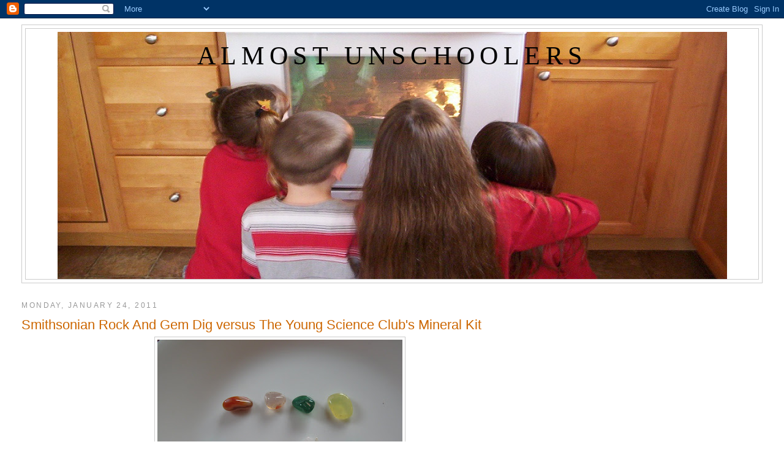

--- FILE ---
content_type: text/html; charset=UTF-8
request_url: https://almostunschoolers.blogspot.com/2011/01/smithsonian-rock-and-gem-dig-versus.html
body_size: 19718
content:
<!DOCTYPE html>
<html dir='ltr' xmlns='http://www.w3.org/1999/xhtml' xmlns:b='http://www.google.com/2005/gml/b' xmlns:data='http://www.google.com/2005/gml/data' xmlns:expr='http://www.google.com/2005/gml/expr'>
<head>
<link href='https://www.blogger.com/static/v1/widgets/2944754296-widget_css_bundle.css' rel='stylesheet' type='text/css'/>
<script async='async' src='//pagead2.googlesyndication.com/pagead/js/adsbygoogle.js'></script>
<script>
     (adsbygoogle = window.adsbygoogle || []).push({
          google_ad_client: "ca-pub-6269045899896915",
          enable_page_level_ads: true
     });
</script>
<meta content='text/html; charset=UTF-8' http-equiv='Content-Type'/>
<meta content='blogger' name='generator'/>
<link href='https://almostunschoolers.blogspot.com/favicon.ico' rel='icon' type='image/x-icon'/>
<link href='http://almostunschoolers.blogspot.com/2011/01/smithsonian-rock-and-gem-dig-versus.html' rel='canonical'/>
<link rel="alternate" type="application/atom+xml" title="Almost Unschoolers - Atom" href="https://almostunschoolers.blogspot.com/feeds/posts/default" />
<link rel="alternate" type="application/rss+xml" title="Almost Unschoolers - RSS" href="https://almostunschoolers.blogspot.com/feeds/posts/default?alt=rss" />
<link rel="service.post" type="application/atom+xml" title="Almost Unschoolers - Atom" href="https://www.blogger.com/feeds/598841562237715955/posts/default" />

<link rel="alternate" type="application/atom+xml" title="Almost Unschoolers - Atom" href="https://almostunschoolers.blogspot.com/feeds/1878532759190750626/comments/default" />
<!--Can't find substitution for tag [blog.ieCssRetrofitLinks]-->
<link href='https://blogger.googleusercontent.com/img/b/R29vZ2xl/AVvXsEjxqwSXFc0aNUacrXTz20kdGrQUD3fCRfWB4-veAEce52CwyzcUPEKQkI65FjguAKHCbKTU0ozG-7yCoQeYIP1rM9zOXMhddZB7atkIcTqpxt2t_XHs-3OIYlvinQRKf8kzzcle29a8Dj4/s400/IMG_5805.JPG' rel='image_src'/>
<meta content='http://almostunschoolers.blogspot.com/2011/01/smithsonian-rock-and-gem-dig-versus.html' property='og:url'/>
<meta content='Smithsonian Rock And Gem Dig versus The Young Science Club&#39;s Mineral Kit' property='og:title'/>
<meta content='The children spent most of the morning extracting 8, polished, stones from the chalky brick of the Smithsonian Rock and Gem Dig  kit, they r...' property='og:description'/>
<meta content='https://blogger.googleusercontent.com/img/b/R29vZ2xl/AVvXsEjxqwSXFc0aNUacrXTz20kdGrQUD3fCRfWB4-veAEce52CwyzcUPEKQkI65FjguAKHCbKTU0ozG-7yCoQeYIP1rM9zOXMhddZB7atkIcTqpxt2t_XHs-3OIYlvinQRKf8kzzcle29a8Dj4/w1200-h630-p-k-no-nu/IMG_5805.JPG' property='og:image'/>
<title>Almost Unschoolers: Smithsonian Rock And Gem Dig versus The Young Science Club's Mineral Kit</title>
<style id='page-skin-1' type='text/css'><!--
/*
-----------------------------------------------
Blogger Template Style
Name:     Minima Stretch
Date:     26 Feb 2004
----------------------------------------------- */
/* Use this with templates/template-twocol.html */
body {
background:#ffffff;
margin:0;
color:#333333;
font:x-small Georgia Serif;
font-size/* */:/**/small;
font-size: /**/small;
text-align: center;
}
a:link {
color:#5588aa;
text-decoration:none;
}
a:visited {
color:#999999;
text-decoration:none;
}
a:hover {
color:#cc6600;
text-decoration:underline;
}
a img {
border-width:0;
}
/* Header
-----------------------------------------------
*/
#header-wrapper {
margin:0 2% 10px;
border:1px solid #cccccc;
}
#header {
margin: 5px;
border: 1px solid #cccccc;
text-align: center;
color:#000000;
}
#header-inner {
background-position: center;
margin-left: auto;
margin-right: auto;
}
#header h1 {
margin:5px 5px 0;
padding:15px 20px .25em;
line-height:1.2em;
text-transform:uppercase;
letter-spacing:.2em;
font: normal normal 266% Georgia, Serif;
}
#header a {
color:#000000;
text-decoration:none;
}
#header a:hover {
color:#000000;
}
#header .description {
margin:0 5px 5px;
padding:0 20px 15px;
text-transform:uppercase;
letter-spacing:.2em;
line-height: 1.4em;
font: normal normal 78% 'Trebuchet MS', Trebuchet, Arial, Verdana, Sans-serif;
color: #000000;
}
#header img {
margin-left: auto;
margin-right: auto;
}
/* Outer-Wrapper
----------------------------------------------- */
#outer-wrapper {
margin:0;
padding:10px;
text-align:left;
font: normal normal 121% Verdana, sans-serif;
}
#main-wrapper {
margin-left: 2%;
width: 67%;
float: left;
display: inline;       /* fix for doubling margin in IE */
word-wrap: break-word; /* fix for long text breaking sidebar float in IE */
overflow: hidden;      /* fix for long non-text content breaking IE sidebar float */
}
#sidebar-wrapper {
margin-right: 2%;
width: 25%;
float: right;
display: inline;       /* fix for doubling margin in IE */
word-wrap: break-word; /* fix for long text breaking sidebar float in IE */
overflow: hidden;      /* fix for long non-text content breaking IE sidebar float */
}
/* Headings
----------------------------------------------- */
h2 {
margin:1.5em 0 .75em;
font:normal normal 78% 'Trebuchet MS',Trebuchet,Arial,Verdana,Sans-serif;
line-height: 1.4em;
text-transform:uppercase;
letter-spacing:.2em;
color:#999999;
}
/* Posts
-----------------------------------------------
*/
h2.date-header {
margin:1.5em 0 .5em;
}
.post {
margin:.5em 0 1.5em;
border-bottom:1px dotted #cccccc;
padding-bottom:1.5em;
}
.post h3 {
margin:.25em 0 0;
padding:0 0 4px;
font-size:140%;
font-weight:normal;
line-height:1.4em;
color:#cc6600;
}
.post h3 a, .post h3 a:visited, .post h3 strong {
display:block;
text-decoration:none;
color:#cc6600;
font-weight:normal;
}
.post h3 strong, .post h3 a:hover {
color:#333333;
}
.post-body {
margin:0 0 .75em;
line-height:1.6em;
}
.post-body blockquote {
line-height:1.3em;
}
.post-footer {
margin: .75em 0;
color:#999999;
text-transform:uppercase;
letter-spacing:.1em;
font: normal normal 78% 'Trebuchet MS', Trebuchet, Arial, Verdana, Sans-serif;
line-height: 1.4em;
}
.comment-link {
margin-left:.6em;
}
.post img, table.tr-caption-container {
padding:4px;
border:1px solid #cccccc;
}
.tr-caption-container img {
border: none;
padding: 0;
}
.post blockquote {
margin:1em 20px;
}
.post blockquote p {
margin:.75em 0;
}
/* Comments
----------------------------------------------- */
#comments h4 {
margin:1em 0;
font-weight: bold;
line-height: 1.4em;
text-transform:uppercase;
letter-spacing:.2em;
color: #999999;
}
#comments-block {
margin:1em 0 1.5em;
line-height:1.6em;
}
#comments-block .comment-author {
margin:.5em 0;
}
#comments-block .comment-body {
margin:.25em 0 0;
}
#comments-block .comment-footer {
margin:-.25em 0 2em;
line-height: 1.4em;
text-transform:uppercase;
letter-spacing:.1em;
}
#comments-block .comment-body p {
margin:0 0 .75em;
}
.deleted-comment {
font-style:italic;
color:gray;
}
.feed-links {
clear: both;
line-height: 2.5em;
}
#blog-pager-newer-link {
float: left;
}
#blog-pager-older-link {
float: right;
}
#blog-pager {
text-align: center;
}
/* Sidebar Content
----------------------------------------------- */
.sidebar {
color: #666666;
line-height: 1.5em;
}
.sidebar ul {
list-style:none;
margin:0 0 0;
padding:0 0 0;
}
.sidebar li {
margin:0;
padding-top:0;
padding-right:0;
padding-bottom:.25em;
padding-left:15px;
text-indent:-15px;
line-height:1.5em;
}
.sidebar .widget, .main .widget {
border-bottom:1px dotted #cccccc;
margin:0 0 1.5em;
padding:0 0 1.5em;
}
.main .Blog {
border-bottom-width: 0;
}
/* Profile
----------------------------------------------- */
.profile-img {
float: left;
margin-top: 0;
margin-right: 5px;
margin-bottom: 5px;
margin-left: 0;
padding: 4px;
border: 1px solid #cccccc;
}
.profile-data {
margin:0;
text-transform:uppercase;
letter-spacing:.1em;
font: normal normal 78% 'Trebuchet MS', Trebuchet, Arial, Verdana, Sans-serif;
color: #999999;
font-weight: bold;
line-height: 1.6em;
}
.profile-datablock {
margin:.5em 0 .5em;
}
.profile-textblock {
margin: 0.5em 0;
line-height: 1.6em;
}
.profile-link {
font: normal normal 78% 'Trebuchet MS', Trebuchet, Arial, Verdana, Sans-serif;
text-transform: uppercase;
letter-spacing: .1em;
}
/* Footer
----------------------------------------------- */
#footer {
width:660px;
clear:both;
margin:0 auto;
padding-top:15px;
line-height: 1.6em;
text-transform:uppercase;
letter-spacing:.1em;
text-align: center;
}

--></style>
<link href='https://www.blogger.com/dyn-css/authorization.css?targetBlogID=598841562237715955&amp;zx=e16be82c-7d5e-4036-9603-b4dc968d622f' media='none' onload='if(media!=&#39;all&#39;)media=&#39;all&#39;' rel='stylesheet'/><noscript><link href='https://www.blogger.com/dyn-css/authorization.css?targetBlogID=598841562237715955&amp;zx=e16be82c-7d5e-4036-9603-b4dc968d622f' rel='stylesheet'/></noscript>
<meta name='google-adsense-platform-account' content='ca-host-pub-1556223355139109'/>
<meta name='google-adsense-platform-domain' content='blogspot.com'/>

<!-- data-ad-client=ca-pub-6269045899896915 -->

</head>
<body>
<div class='navbar section' id='navbar'><div class='widget Navbar' data-version='1' id='Navbar1'><script type="text/javascript">
    function setAttributeOnload(object, attribute, val) {
      if(window.addEventListener) {
        window.addEventListener('load',
          function(){ object[attribute] = val; }, false);
      } else {
        window.attachEvent('onload', function(){ object[attribute] = val; });
      }
    }
  </script>
<div id="navbar-iframe-container"></div>
<script type="text/javascript" src="https://apis.google.com/js/platform.js"></script>
<script type="text/javascript">
      gapi.load("gapi.iframes:gapi.iframes.style.bubble", function() {
        if (gapi.iframes && gapi.iframes.getContext) {
          gapi.iframes.getContext().openChild({
              url: 'https://www.blogger.com/navbar/598841562237715955?po\x3d1878532759190750626\x26origin\x3dhttps://almostunschoolers.blogspot.com',
              where: document.getElementById("navbar-iframe-container"),
              id: "navbar-iframe"
          });
        }
      });
    </script><script type="text/javascript">
(function() {
var script = document.createElement('script');
script.type = 'text/javascript';
script.src = '//pagead2.googlesyndication.com/pagead/js/google_top_exp.js';
var head = document.getElementsByTagName('head')[0];
if (head) {
head.appendChild(script);
}})();
</script>
</div></div>
<div id='outer-wrapper'><div id='wrap2'>
<!-- skip links for text browsers -->
<span id='skiplinks' style='display:none;'>
<a href='#main'>skip to main </a> |
      <a href='#sidebar'>skip to sidebar</a>
</span>
<div id='header-wrapper'>
<div class='header section' id='header'><div class='widget Header' data-version='1' id='Header1'>
<div id='header-inner' style='background-image: url("https://blogger.googleusercontent.com/img/b/R29vZ2xl/AVvXsEhaIeeXs0yEeg4kx7rQ52L9bCDY9bAehjscrXNHSi982r9x4vRenn2kuv-l4wOdmmdy4pYX27yrn06w78wxcyDIs6-3bYBK_Hg2gtxj2jKa8zFu413ApkQV7DGD2PTfCZoioxgeuq_bY_k/s1600-r/000_0478.JPG"); background-position: left; width: 1093px; min-height: 403px; _height: 403px; background-repeat: no-repeat; '>
<div class='titlewrapper' style='background: transparent'>
<h1 class='title' style='background: transparent; border-width: 0px'>
<a href='https://almostunschoolers.blogspot.com/'>
Almost Unschoolers
</a>
</h1>
</div>
<div class='descriptionwrapper'>
<p class='description'><span>
</span></p>
</div>
</div>
</div></div>
</div>
<div id='content-wrapper'>
<div id='crosscol-wrapper' style='text-align:center'>
<div class='crosscol no-items section' id='crosscol'></div>
</div>
<div id='main-wrapper'>
<div class='main section' id='main'><div class='widget Blog' data-version='1' id='Blog1'>
<div class='blog-posts hfeed'>

          <div class="date-outer">
        
<h2 class='date-header'><span>Monday, January 24, 2011</span></h2>

          <div class="date-posts">
        
<div class='post-outer'>
<div class='post hentry uncustomized-post-template' itemprop='blogPost' itemscope='itemscope' itemtype='http://schema.org/BlogPosting'>
<meta content='https://blogger.googleusercontent.com/img/b/R29vZ2xl/AVvXsEjxqwSXFc0aNUacrXTz20kdGrQUD3fCRfWB4-veAEce52CwyzcUPEKQkI65FjguAKHCbKTU0ozG-7yCoQeYIP1rM9zOXMhddZB7atkIcTqpxt2t_XHs-3OIYlvinQRKf8kzzcle29a8Dj4/s400/IMG_5805.JPG' itemprop='image_url'/>
<meta content='598841562237715955' itemprop='blogId'/>
<meta content='1878532759190750626' itemprop='postId'/>
<a name='1878532759190750626'></a>
<h3 class='post-title entry-title' itemprop='name'>
Smithsonian Rock And Gem Dig versus The Young Science Club's Mineral Kit
</h3>
<div class='post-header'>
<div class='post-header-line-1'></div>
</div>
<div class='post-body entry-content' id='post-body-1878532759190750626' itemprop='description articleBody'>
<div><img alt="" border="0" id="BLOGGER_PHOTO_ID_5565879826525761010" src="https://blogger.googleusercontent.com/img/b/R29vZ2xl/AVvXsEjxqwSXFc0aNUacrXTz20kdGrQUD3fCRfWB4-veAEce52CwyzcUPEKQkI65FjguAKHCbKTU0ozG-7yCoQeYIP1rM9zOXMhddZB7atkIcTqpxt2t_XHs-3OIYlvinQRKf8kzzcle29a8Dj4/s400/IMG_5805.JPG" style="TEXT-ALIGN: center; MARGIN: 0px auto 10px; WIDTH: 400px; DISPLAY: block; HEIGHT: 300px; CURSOR: hand" /><br /><br /><a href="https://blogger.googleusercontent.com/img/b/R29vZ2xl/AVvXsEi7QW8GFzlE7qjjGbLH54CKHMxlmmjYxG1t2YxiVoE86FSf2HZQtHWqPftrVvw6uS30O6_nToqreVNzzd1KOFXDDwNpJIjb1U9M9AIYxl0gq0o7zUQ-1oX14UhSoHMUGBvtTl5BPdJ3RLU/s1600/IMG_5792.JPG"><img alt="" border="0" id="BLOGGER_PHOTO_ID_5565879596338460738" src="https://blogger.googleusercontent.com/img/b/R29vZ2xl/AVvXsEi7QW8GFzlE7qjjGbLH54CKHMxlmmjYxG1t2YxiVoE86FSf2HZQtHWqPftrVvw6uS30O6_nToqreVNzzd1KOFXDDwNpJIjb1U9M9AIYxl0gq0o7zUQ-1oX14UhSoHMUGBvtTl5BPdJ3RLU/s400/IMG_5792.JPG" style="MARGIN: 0px 0px 10px 10px; WIDTH: 400px; FLOAT: right; HEIGHT: 300px; CURSOR: hand" /></a>The children spent most of the morning extracting 8, polished, stones from the chalky brick of the <em>Smithsonian Rock and Gem Dig</em> kit, they received for Christmas.<br /><br />I can't actually tell you if the stones they unearthed are rocks, minerals, or gemstones, at least not with any confidence. Because, despite a beautiful, color poster, and a handful of scientific <em>looking</em> tools, such as a scratch plate, magnifying glass, and safety goggles, in addition to the excavation tools of a hammer, chisel, and brush, this kit, like <a href="http://almostunschoolers.blogspot.com/2011/01/smithsonian-crystal-growing-kit-review.html">the last Smithsonian science set we reviewed</a>, is more toy than science tool.<br /><br />That being said, it is a very good toy, and the children enjoyed it very much. In fact, they've already asked if we can get another one. </div><br /><br /><a href="https://blogger.googleusercontent.com/img/b/R29vZ2xl/AVvXsEiW0mzCzH5xCwvgSs3G-__bYlYdLI3ayRyEUARJnlNJg796FmkldxtYQu8o1DqqEo7WTlJTSl_Sa_2BVeX09-e5u5OrazXa8lr8zcJkZgKkChWl-Q0yC6IGfnsyFeXbSWk6xjTB9uSqtns/s1600/IMG_5798.JPG"><img alt="" border="0" id="BLOGGER_PHOTO_ID_5565880112123743202" src="https://blogger.googleusercontent.com/img/b/R29vZ2xl/AVvXsEiW0mzCzH5xCwvgSs3G-__bYlYdLI3ayRyEUARJnlNJg796FmkldxtYQu8o1DqqEo7WTlJTSl_Sa_2BVeX09-e5u5OrazXa8lr8zcJkZgKkChWl-Q0yC6IGfnsyFeXbSWk6xjTB9uSqtns/s400/IMG_5798.JPG" style="MARGIN: 0px 10px 10px 0px; WIDTH: 400px; FLOAT: left; HEIGHT: 300px; CURSOR: hand" /></a>We've tried similar dino digs, and treasure hunt sets, that they've lost interest in after a few minutes of chiseling. But, in this case, the brick was just soft enough, and the "jewels" just pretty enough, to keep them engaged for over two hours of digging.<br /><br />I would like to be able to identify the stones included, but even the enclosed poster consoles, that professional mineralogists, with proper equipment, and chemical tests, sometimes have difficulty identifying rock samples, so not to lose heart.<br /><br />This is very different from the experience we had in the past with a mineral kit from <a href="http://www.theyoungscientistsclub.com/">The Young Scientists Club</a> (click <a href="http://almostunschoolers.blogspot.com/2010/05/science-kits-worth-buying-for-your.html">here</a>, for our previous review of the club). That kit arrived with 5 mineral samples, labeled for the parent's use.<br /><br /><a href="https://blogger.googleusercontent.com/img/b/R29vZ2xl/AVvXsEjqfWrjUjMoV0pqZr-mJ1zFK_QlUSIO9jc15RiZCA7NyvJZV7L9Z_Q5Hk9GqV10xiiDnUnBFvbHPhNxOyOSB5Twk5IK6YE9HFiEiVeu3lUR8uanZRFoIL18JYSbYRV7qLTk5NBnA0O43Fc/s1600/IMG_5808.JPG"><img alt="" border="0" id="BLOGGER_PHOTO_ID_5565880863312576274" src="https://blogger.googleusercontent.com/img/b/R29vZ2xl/AVvXsEjqfWrjUjMoV0pqZr-mJ1zFK_QlUSIO9jc15RiZCA7NyvJZV7L9Z_Q5Hk9GqV10xiiDnUnBFvbHPhNxOyOSB5Twk5IK6YE9HFiEiVeu3lUR8uanZRFoIL18JYSbYRV7qLTk5NBnA0O43Fc/s400/IMG_5808.JPG" style="TEXT-ALIGN: center; MARGIN: 0px auto 10px; WIDTH: 400px; DISPLAY: block; HEIGHT: 300px; CURSOR: hand" /></a><br /><br />After numbering them, to keep them straight, the parent then turns them over to the children to test - streak, hardness, and content using magnets, and acids (vinegar, mainly). Everything needed was provided with the kit, except for the vinegar, a couple of grains of salt, a small bowl, a magnifying glass (which had come in a previous kit), paper, and a ruler.<br /><br /><a href="https://blogger.googleusercontent.com/img/b/R29vZ2xl/AVvXsEhyQPfqZgp-jNGpTBrGgpuVh5aIXwKsbcQdIaVO2paTSwfKV6nQdr7nc1Qb7cwOIv70_1IP6y4ffwcTb70Q6m84nuUEOsscNgoJT3s3fcQESrRLFsi6o87N7zMVFTurrTf6fsWtnNCVQEg/s1600/IMG_5811.JPG"><img alt="" border="0" id="BLOGGER_PHOTO_ID_5565881716115840034" src="https://blogger.googleusercontent.com/img/b/R29vZ2xl/AVvXsEhyQPfqZgp-jNGpTBrGgpuVh5aIXwKsbcQdIaVO2paTSwfKV6nQdr7nc1Qb7cwOIv70_1IP6y4ffwcTb70Q6m84nuUEOsscNgoJT3s3fcQESrRLFsi6o87N7zMVFTurrTf6fsWtnNCVQEg/s400/IMG_5811.JPG" style="MARGIN: 0px 0px 10px 10px; WIDTH: 300px; FLOAT: right; HEIGHT: 400px; CURSOR: hand" /></a>The children recorded their results from each test, and used their findings to determine which mineral was which. We used our kit several years ago, but I saved the pieces, and directions, which I pulled out today, to supplement, and complete the Smithsonian kit.<br /><br />So, if you're looking for a nice, boredom buster for your children, and don't mind a little dust (maybe a lot of dust), the<em> Smithsonian Rock and Gem Dig</em> is terrific. You'll need to provide your own eye protection. The safety glasses included are for play purposes only, but everything else, for a fun couple of hours is included.<br /><br />Do be aware though, that while the wooden mallet pictured on the box is actual size...<br /><img alt="" border="0" id="BLOGGER_PHOTO_ID_5565880852552479810" src="https://blogger.googleusercontent.com/img/b/R29vZ2xl/AVvXsEh9_zJDMzvVmDjmKcBH-H7NNeg_kyFi_GkdSlvLVMpaDjik1ZBoZca9JpWiKboqkjBdeUTjG5KYcVEpyfKFi6PN8ufRp_dOEFREfqB51UQkBAMIPjO5cNnx1jB84evKCMAhwRwC5ldL2cQ/s400/IMG_5802.JPG" style="TEXT-ALIGN: center; MARGIN: 0px auto 10px; WIDTH: 400px; DISPLAY: block; HEIGHT: 300px; CURSOR: hand" /><br />...the gems are not. We were prepared for this fact ahead, after reading other parent reviews, and so the children were not disappointed, and were actually quite thrilled with the little stones.<br /><br /><img alt="" border="0" id="BLOGGER_PHOTO_ID_5565880846535027890" src="https://blogger.googleusercontent.com/img/b/R29vZ2xl/AVvXsEiAIVsf5Oi6aGqvhoiZJYWJ8sexu44WUM7cHdTBExyoeUKXWLhHT8Y8GWvzBNgamGVnk6HbhwOY0GcY9KCRE152gBOb1tS8qM5u6YrMxTnsCRthLhqFmSEtEMxrSDpp_YuzIRHVcmBB4Ls/s400/IMG_5804.JPG" style="TEXT-ALIGN: center; MARGIN: 0px auto 10px; WIDTH: 400px; DISPLAY: block; HEIGHT: 300px; CURSOR: hand" /><br /><br />But, if you're looking for an actual science kit, to teach your children about mineralogy, my suggestion is the to check out <a href="http://www.theyoungscientistsclub.com/">The Young Science Club</a>. When we used the kits, it was through a mail order subscription, where a new kit came every few weeks. But, now I see the kits are also available through Amazon (listed for ages 5-12), in sets of three.<br /><br />They aren't paying me for my recommendation, they simply earned it with a good product.<br /><br />It's great to be a homeschooler.
<div style='clear: both;'></div>
</div>
<div class='post-footer'>
<div class='post-footer-line post-footer-line-1'>
<span class='post-author vcard'>
Posted by
<span class='fn' itemprop='author' itemscope='itemscope' itemtype='http://schema.org/Person'>
<meta content='https://www.blogger.com/profile/07784076035361200243' itemprop='url'/>
<a class='g-profile' href='https://www.blogger.com/profile/07784076035361200243' rel='author' title='author profile'>
<span itemprop='name'>An Almost Unschooling Mom</span>
</a>
</span>
</span>
<span class='post-timestamp'>
at
<meta content='http://almostunschoolers.blogspot.com/2011/01/smithsonian-rock-and-gem-dig-versus.html' itemprop='url'/>
<a class='timestamp-link' href='https://almostunschoolers.blogspot.com/2011/01/smithsonian-rock-and-gem-dig-versus.html' rel='bookmark' title='permanent link'><abbr class='published' itemprop='datePublished' title='2011-01-24T14:41:00-08:00'>2:41&#8239;PM</abbr></a>
</span>
<span class='post-comment-link'>
</span>
<span class='post-icons'>
<span class='item-action'>
<a href='https://www.blogger.com/email-post/598841562237715955/1878532759190750626' title='Email Post'>
<img alt='' class='icon-action' height='13' src='https://resources.blogblog.com/img/icon18_email.gif' width='18'/>
</a>
</span>
</span>
<div class='post-share-buttons goog-inline-block'>
<a class='goog-inline-block share-button sb-email' href='https://www.blogger.com/share-post.g?blogID=598841562237715955&postID=1878532759190750626&target=email' target='_blank' title='Email This'><span class='share-button-link-text'>Email This</span></a><a class='goog-inline-block share-button sb-blog' href='https://www.blogger.com/share-post.g?blogID=598841562237715955&postID=1878532759190750626&target=blog' onclick='window.open(this.href, "_blank", "height=270,width=475"); return false;' target='_blank' title='BlogThis!'><span class='share-button-link-text'>BlogThis!</span></a><a class='goog-inline-block share-button sb-twitter' href='https://www.blogger.com/share-post.g?blogID=598841562237715955&postID=1878532759190750626&target=twitter' target='_blank' title='Share to X'><span class='share-button-link-text'>Share to X</span></a><a class='goog-inline-block share-button sb-facebook' href='https://www.blogger.com/share-post.g?blogID=598841562237715955&postID=1878532759190750626&target=facebook' onclick='window.open(this.href, "_blank", "height=430,width=640"); return false;' target='_blank' title='Share to Facebook'><span class='share-button-link-text'>Share to Facebook</span></a><a class='goog-inline-block share-button sb-pinterest' href='https://www.blogger.com/share-post.g?blogID=598841562237715955&postID=1878532759190750626&target=pinterest' target='_blank' title='Share to Pinterest'><span class='share-button-link-text'>Share to Pinterest</span></a>
</div>
</div>
<div class='post-footer-line post-footer-line-2'>
<span class='post-labels'>
Labels:
<a href='https://almostunschoolers.blogspot.com/search/label/product%20review' rel='tag'>product review</a>,
<a href='https://almostunschoolers.blogspot.com/search/label/science%20projects' rel='tag'>science projects</a>
</span>
</div>
<div class='post-footer-line post-footer-line-3'>
<span class='post-location'>
</span>
</div>
</div>
</div>
<div class='comments' id='comments'>
<a name='comments'></a>
<h4>11 comments:</h4>
<div id='Blog1_comments-block-wrapper'>
<dl class='avatar-comment-indent' id='comments-block'>
<dt class='comment-author ' id='c2187998525012562919'>
<a name='c2187998525012562919'></a>
<div class="avatar-image-container vcard"><span dir="ltr"><a href="https://www.blogger.com/profile/01066972931053719521" target="" rel="nofollow" onclick="" class="avatar-hovercard" id="av-2187998525012562919-01066972931053719521"><img src="https://resources.blogblog.com/img/blank.gif" width="35" height="35" class="delayLoad" style="display: none;" longdesc="//blogger.googleusercontent.com/img/b/R29vZ2xl/AVvXsEhH3llX4TRIuXPYkgxMWeuXVsjkeJfswdFB5PaJb-K74qfd4QviOqjXvGtfKFYic7hQuDn3g9YJMBxORyx5O47POWRwzJmeWaVFam8l9UTnk_mH0LVtalVT_WWpdiQ7plY/s45-c/valfbprofile.jpg" alt="" title="Valerie @ Inner Child Fun">

<noscript><img src="//blogger.googleusercontent.com/img/b/R29vZ2xl/AVvXsEhH3llX4TRIuXPYkgxMWeuXVsjkeJfswdFB5PaJb-K74qfd4QviOqjXvGtfKFYic7hQuDn3g9YJMBxORyx5O47POWRwzJmeWaVFam8l9UTnk_mH0LVtalVT_WWpdiQ7plY/s45-c/valfbprofile.jpg" width="35" height="35" class="photo" alt=""></noscript></a></span></div>
<a href='https://www.blogger.com/profile/01066972931053719521' rel='nofollow'>Valerie @ Inner Child Fun</a>
said...
</dt>
<dd class='comment-body' id='Blog1_cmt-2187998525012562919'>
<p>
Oooo.. I think Emily would really enjoy the Young Science Club kits! Fun!!
</p>
</dd>
<dd class='comment-footer'>
<span class='comment-timestamp'>
<a href='https://almostunschoolers.blogspot.com/2011/01/smithsonian-rock-and-gem-dig-versus.html?showComment=1295909334639#c2187998525012562919' title='comment permalink'>
January 24, 2011 at 2:48&#8239;PM
</a>
<span class='item-control blog-admin pid-1362170169'>
<a class='comment-delete' href='https://www.blogger.com/comment/delete/598841562237715955/2187998525012562919' title='Delete Comment'>
<img src='https://resources.blogblog.com/img/icon_delete13.gif'/>
</a>
</span>
</span>
</dd>
<dt class='comment-author ' id='c1500795354683412496'>
<a name='c1500795354683412496'></a>
<div class="avatar-image-container avatar-stock"><span dir="ltr"><a href="https://www.blogger.com/profile/10887693353383200835" target="" rel="nofollow" onclick="" class="avatar-hovercard" id="av-1500795354683412496-10887693353383200835"><img src="//www.blogger.com/img/blogger_logo_round_35.png" width="35" height="35" alt="" title="lovemyabbie@gmail.com">

</a></span></div>
<a href='https://www.blogger.com/profile/10887693353383200835' rel='nofollow'>lovemyabbie@gmail.com</a>
said...
</dt>
<dd class='comment-body' id='Blog1_cmt-1500795354683412496'>
<p>
I&#39;m going to have to check out the Young Science Kits, they look great. We had a similar dino kit and my daughter really had a fun time. I set it aside and intend to put it in some plaster of paris or something so she can dig again.  We also did something similar this summer with ice &amp; trinkets. It was fun watching her decide where she could melt the ice quicer or break it better.  I&#39;ll bet we froze it every couple days for almost a month.
</p>
</dd>
<dd class='comment-footer'>
<span class='comment-timestamp'>
<a href='https://almostunschoolers.blogspot.com/2011/01/smithsonian-rock-and-gem-dig-versus.html?showComment=1295909797201#c1500795354683412496' title='comment permalink'>
January 24, 2011 at 2:56&#8239;PM
</a>
<span class='item-control blog-admin pid-1245986350'>
<a class='comment-delete' href='https://www.blogger.com/comment/delete/598841562237715955/1500795354683412496' title='Delete Comment'>
<img src='https://resources.blogblog.com/img/icon_delete13.gif'/>
</a>
</span>
</span>
</dd>
<dt class='comment-author blog-author' id='c3447087614210397530'>
<a name='c3447087614210397530'></a>
<div class="avatar-image-container vcard"><span dir="ltr"><a href="https://www.blogger.com/profile/07784076035361200243" target="" rel="nofollow" onclick="" class="avatar-hovercard" id="av-3447087614210397530-07784076035361200243"><img src="https://resources.blogblog.com/img/blank.gif" width="35" height="35" class="delayLoad" style="display: none;" longdesc="//blogger.googleusercontent.com/img/b/R29vZ2xl/AVvXsEjNqId7WP5DoVVszu0JO0EHCbXQWmZOCltwx2G6YfSpeO2uWqJd-XjRfvCBKM8DiQIeg77Z0hiO4N-Ka6s1t8w5mjpZm9FUwf3AjNL2YVwIgQEhImXm4RECIS156xVbzg/s45-c/*" alt="" title="An Almost Unschooling Mom">

<noscript><img src="//blogger.googleusercontent.com/img/b/R29vZ2xl/AVvXsEjNqId7WP5DoVVszu0JO0EHCbXQWmZOCltwx2G6YfSpeO2uWqJd-XjRfvCBKM8DiQIeg77Z0hiO4N-Ka6s1t8w5mjpZm9FUwf3AjNL2YVwIgQEhImXm4RECIS156xVbzg/s45-c/*" width="35" height="35" class="photo" alt=""></noscript></a></span></div>
<a href='https://www.blogger.com/profile/07784076035361200243' rel='nofollow'>An Almost Unschooling Mom</a>
said...
</dt>
<dd class='comment-body' id='Blog1_cmt-3447087614210397530'>
<p>
lovemyabbie - Terrific idea!  We might try that this summer.
</p>
</dd>
<dd class='comment-footer'>
<span class='comment-timestamp'>
<a href='https://almostunschoolers.blogspot.com/2011/01/smithsonian-rock-and-gem-dig-versus.html?showComment=1295910007581#c3447087614210397530' title='comment permalink'>
January 24, 2011 at 3:00&#8239;PM
</a>
<span class='item-control blog-admin pid-836696181'>
<a class='comment-delete' href='https://www.blogger.com/comment/delete/598841562237715955/3447087614210397530' title='Delete Comment'>
<img src='https://resources.blogblog.com/img/icon_delete13.gif'/>
</a>
</span>
</span>
</dd>
<dt class='comment-author ' id='c2599641232402336617'>
<a name='c2599641232402336617'></a>
<div class="avatar-image-container avatar-stock"><span dir="ltr"><a href="https://www.blogger.com/profile/03531558038661679151" target="" rel="nofollow" onclick="" class="avatar-hovercard" id="av-2599641232402336617-03531558038661679151"><img src="//www.blogger.com/img/blogger_logo_round_35.png" width="35" height="35" alt="" title="Natalie PlanetSmarty">

</a></span></div>
<a href='https://www.blogger.com/profile/03531558038661679151' rel='nofollow'>Natalie PlanetSmarty</a>
said...
</dt>
<dd class='comment-body' id='Blog1_cmt-2599641232402336617'>
<p>
I was looking at the Young Science Kits the other day, but I guess we still have a few years to go. However, it&#39;s good to know that you liked them. What do you think is the best age for them?
</p>
</dd>
<dd class='comment-footer'>
<span class='comment-timestamp'>
<a href='https://almostunschoolers.blogspot.com/2011/01/smithsonian-rock-and-gem-dig-versus.html?showComment=1295913462109#c2599641232402336617' title='comment permalink'>
January 24, 2011 at 3:57&#8239;PM
</a>
<span class='item-control blog-admin pid-962192512'>
<a class='comment-delete' href='https://www.blogger.com/comment/delete/598841562237715955/2599641232402336617' title='Delete Comment'>
<img src='https://resources.blogblog.com/img/icon_delete13.gif'/>
</a>
</span>
</span>
</dd>
<dt class='comment-author ' id='c3779422340183515588'>
<a name='c3779422340183515588'></a>
<div class="avatar-image-container vcard"><span dir="ltr"><a href="https://www.blogger.com/profile/09217282962233011656" target="" rel="nofollow" onclick="" class="avatar-hovercard" id="av-3779422340183515588-09217282962233011656"><img src="https://resources.blogblog.com/img/blank.gif" width="35" height="35" class="delayLoad" style="display: none;" longdesc="//4.bp.blogspot.com/-G88nXszw4LY/ZJsQwN1KxdI/AAAAAAAB1UE/RbfR2bkwxb4O4oOqMb-HmbjwCLHW5AAcgCK4BGAYYCw/s35/WP_20141019_034-001.jpg" alt="" title="Phyllis">

<noscript><img src="//4.bp.blogspot.com/-G88nXszw4LY/ZJsQwN1KxdI/AAAAAAAB1UE/RbfR2bkwxb4O4oOqMb-HmbjwCLHW5AAcgCK4BGAYYCw/s35/WP_20141019_034-001.jpg" width="35" height="35" class="photo" alt=""></noscript></a></span></div>
<a href='https://www.blogger.com/profile/09217282962233011656' rel='nofollow'>Phyllis</a>
said...
</dt>
<dd class='comment-body' id='Blog1_cmt-3779422340183515588'>
<p>
We got a Smithsonian model engine kit for Christmas and it came with parts missing and a sheet in it that told you what to do if parts were missing which made me think it wasn&#39;t unusual. I was not impressed.
</p>
</dd>
<dd class='comment-footer'>
<span class='comment-timestamp'>
<a href='https://almostunschoolers.blogspot.com/2011/01/smithsonian-rock-and-gem-dig-versus.html?showComment=1295913562801#c3779422340183515588' title='comment permalink'>
January 24, 2011 at 3:59&#8239;PM
</a>
<span class='item-control blog-admin pid-1726232923'>
<a class='comment-delete' href='https://www.blogger.com/comment/delete/598841562237715955/3779422340183515588' title='Delete Comment'>
<img src='https://resources.blogblog.com/img/icon_delete13.gif'/>
</a>
</span>
</span>
</dd>
<dt class='comment-author ' id='c8513977312535046467'>
<a name='c8513977312535046467'></a>
<div class="avatar-image-container avatar-stock"><span dir="ltr"><a href="https://www.blogger.com/profile/12168703092479677513" target="" rel="nofollow" onclick="" class="avatar-hovercard" id="av-8513977312535046467-12168703092479677513"><img src="//www.blogger.com/img/blogger_logo_round_35.png" width="35" height="35" alt="" title="Fairion">

</a></span></div>
<a href='https://www.blogger.com/profile/12168703092479677513' rel='nofollow'>Fairion</a>
said...
</dt>
<dd class='comment-body' id='Blog1_cmt-8513977312535046467'>
<p>
Thanks for the recommendations. We will look into the young scientist club for our next round of science classes.
</p>
</dd>
<dd class='comment-footer'>
<span class='comment-timestamp'>
<a href='https://almostunschoolers.blogspot.com/2011/01/smithsonian-rock-and-gem-dig-versus.html?showComment=1295915684927#c8513977312535046467' title='comment permalink'>
January 24, 2011 at 4:34&#8239;PM
</a>
<span class='item-control blog-admin pid-2090726511'>
<a class='comment-delete' href='https://www.blogger.com/comment/delete/598841562237715955/8513977312535046467' title='Delete Comment'>
<img src='https://resources.blogblog.com/img/icon_delete13.gif'/>
</a>
</span>
</span>
</dd>
<dt class='comment-author blog-author' id='c387118033813997179'>
<a name='c387118033813997179'></a>
<div class="avatar-image-container vcard"><span dir="ltr"><a href="https://www.blogger.com/profile/07784076035361200243" target="" rel="nofollow" onclick="" class="avatar-hovercard" id="av-387118033813997179-07784076035361200243"><img src="https://resources.blogblog.com/img/blank.gif" width="35" height="35" class="delayLoad" style="display: none;" longdesc="//blogger.googleusercontent.com/img/b/R29vZ2xl/AVvXsEjNqId7WP5DoVVszu0JO0EHCbXQWmZOCltwx2G6YfSpeO2uWqJd-XjRfvCBKM8DiQIeg77Z0hiO4N-Ka6s1t8w5mjpZm9FUwf3AjNL2YVwIgQEhImXm4RECIS156xVbzg/s45-c/*" alt="" title="An Almost Unschooling Mom">

<noscript><img src="//blogger.googleusercontent.com/img/b/R29vZ2xl/AVvXsEjNqId7WP5DoVVszu0JO0EHCbXQWmZOCltwx2G6YfSpeO2uWqJd-XjRfvCBKM8DiQIeg77Z0hiO4N-Ka6s1t8w5mjpZm9FUwf3AjNL2YVwIgQEhImXm4RECIS156xVbzg/s45-c/*" width="35" height="35" class="photo" alt=""></noscript></a></span></div>
<a href='https://www.blogger.com/profile/07784076035361200243' rel='nofollow'>An Almost Unschooling Mom</a>
said...
</dt>
<dd class='comment-body' id='Blog1_cmt-387118033813997179'>
<p>
Raising A Happy Child - I used them with the T when he was about 5, and G at 3 kind of followed along.  If I remember right, the lower numbered sets are for younger children, and they progress in age, as they go up.  The reading level is for beginners, but there are some writing, and attention span issues to consider, too.
</p>
</dd>
<dd class='comment-footer'>
<span class='comment-timestamp'>
<a href='https://almostunschoolers.blogspot.com/2011/01/smithsonian-rock-and-gem-dig-versus.html?showComment=1295917963792#c387118033813997179' title='comment permalink'>
January 24, 2011 at 5:12&#8239;PM
</a>
<span class='item-control blog-admin pid-836696181'>
<a class='comment-delete' href='https://www.blogger.com/comment/delete/598841562237715955/387118033813997179' title='Delete Comment'>
<img src='https://resources.blogblog.com/img/icon_delete13.gif'/>
</a>
</span>
</span>
</dd>
<dt class='comment-author ' id='c2428309688094226239'>
<a name='c2428309688094226239'></a>
<div class="avatar-image-container avatar-stock"><span dir="ltr"><a href="https://www.blogger.com/profile/07159841014641280973" target="" rel="nofollow" onclick="" class="avatar-hovercard" id="av-2428309688094226239-07159841014641280973"><img src="//www.blogger.com/img/blogger_logo_round_35.png" width="35" height="35" alt="" title="Christy Killoran">

</a></span></div>
<a href='https://www.blogger.com/profile/07159841014641280973' rel='nofollow'>Christy Killoran</a>
said...
</dt>
<dd class='comment-body' id='Blog1_cmt-2428309688094226239'>
<p>
Great review!  Thanks for the information.  I think all three of my kids would enjoy this.
</p>
</dd>
<dd class='comment-footer'>
<span class='comment-timestamp'>
<a href='https://almostunschoolers.blogspot.com/2011/01/smithsonian-rock-and-gem-dig-versus.html?showComment=1295918446878#c2428309688094226239' title='comment permalink'>
January 24, 2011 at 5:20&#8239;PM
</a>
<span class='item-control blog-admin pid-1079918637'>
<a class='comment-delete' href='https://www.blogger.com/comment/delete/598841562237715955/2428309688094226239' title='Delete Comment'>
<img src='https://resources.blogblog.com/img/icon_delete13.gif'/>
</a>
</span>
</span>
</dd>
<dt class='comment-author ' id='c3195893102565650021'>
<a name='c3195893102565650021'></a>
<div class="avatar-image-container vcard"><span dir="ltr"><a href="https://www.blogger.com/profile/01736379272589983153" target="" rel="nofollow" onclick="" class="avatar-hovercard" id="av-3195893102565650021-01736379272589983153"><img src="https://resources.blogblog.com/img/blank.gif" width="35" height="35" class="delayLoad" style="display: none;" longdesc="//blogger.googleusercontent.com/img/b/R29vZ2xl/AVvXsEgPF6UYSXBqq2h8hWxFvMHjN337UPOxN-EXQJTIMdWn4yvi4XHDxiQPgN9_Ax37gfW94wMbg6Tvjj6HEPB2VEmn2SYDGozIR4IwLbN1G_NQfAFYIFJRbCSF1X6XpOHxXsU/s45-c/My+blog+photo+1.jpg" alt="" title="Elise">

<noscript><img src="//blogger.googleusercontent.com/img/b/R29vZ2xl/AVvXsEgPF6UYSXBqq2h8hWxFvMHjN337UPOxN-EXQJTIMdWn4yvi4XHDxiQPgN9_Ax37gfW94wMbg6Tvjj6HEPB2VEmn2SYDGozIR4IwLbN1G_NQfAFYIFJRbCSF1X6XpOHxXsU/s45-c/My+blog+photo+1.jpg" width="35" height="35" class="photo" alt=""></noscript></a></span></div>
<a href='https://www.blogger.com/profile/01736379272589983153' rel='nofollow'>Elise</a>
said...
</dt>
<dd class='comment-body' id='Blog1_cmt-3195893102565650021'>
<p>
The fact that your children enjoyed using this for two hours is a plus.<br /><br />Interesting that the mallet was featured as the actual size, but those big sparkly &quot;gems&quot; were not.
</p>
</dd>
<dd class='comment-footer'>
<span class='comment-timestamp'>
<a href='https://almostunschoolers.blogspot.com/2011/01/smithsonian-rock-and-gem-dig-versus.html?showComment=1295940224926#c3195893102565650021' title='comment permalink'>
January 24, 2011 at 11:23&#8239;PM
</a>
<span class='item-control blog-admin pid-573933625'>
<a class='comment-delete' href='https://www.blogger.com/comment/delete/598841562237715955/3195893102565650021' title='Delete Comment'>
<img src='https://resources.blogblog.com/img/icon_delete13.gif'/>
</a>
</span>
</span>
</dd>
<dt class='comment-author ' id='c7205234973734762235'>
<a name='c7205234973734762235'></a>
<div class="avatar-image-container vcard"><span dir="ltr"><a href="https://www.blogger.com/profile/00132185749852282347" target="" rel="nofollow" onclick="" class="avatar-hovercard" id="av-7205234973734762235-00132185749852282347"><img src="https://resources.blogblog.com/img/blank.gif" width="35" height="35" class="delayLoad" style="display: none;" longdesc="//blogger.googleusercontent.com/img/b/R29vZ2xl/AVvXsEh4T4MdhJ7VVKXOfccVF3bbT8IjiJASh5vlp-EhPhP-9UfUuXTwpyiay6TRnFclar30Yt1VrFwluQ_4Ih4f4fnAht-98kYx2WEpIDdHTT8PcOnS2eKOaSa4tytFA86LAA/s45-c/100_3111_thumb.jpg" alt="" title="Debbie">

<noscript><img src="//blogger.googleusercontent.com/img/b/R29vZ2xl/AVvXsEh4T4MdhJ7VVKXOfccVF3bbT8IjiJASh5vlp-EhPhP-9UfUuXTwpyiay6TRnFclar30Yt1VrFwluQ_4Ih4f4fnAht-98kYx2WEpIDdHTT8PcOnS2eKOaSa4tytFA86LAA/s45-c/100_3111_thumb.jpg" width="35" height="35" class="photo" alt=""></noscript></a></span></div>
<a href='https://www.blogger.com/profile/00132185749852282347' rel='nofollow'>Debbie</a>
said...
</dt>
<dd class='comment-body' id='Blog1_cmt-7205234973734762235'>
<p>
I will have to look into some of these kits. I have a feeling Selena and I would have a blast with them.
</p>
</dd>
<dd class='comment-footer'>
<span class='comment-timestamp'>
<a href='https://almostunschoolers.blogspot.com/2011/01/smithsonian-rock-and-gem-dig-versus.html?showComment=1295965373373#c7205234973734762235' title='comment permalink'>
January 25, 2011 at 6:22&#8239;AM
</a>
<span class='item-control blog-admin pid-2080638858'>
<a class='comment-delete' href='https://www.blogger.com/comment/delete/598841562237715955/7205234973734762235' title='Delete Comment'>
<img src='https://resources.blogblog.com/img/icon_delete13.gif'/>
</a>
</span>
</span>
</dd>
<dt class='comment-author ' id='c3504587556103709604'>
<a name='c3504587556103709604'></a>
<div class="avatar-image-container avatar-stock"><span dir="ltr"><a href="https://www.blogger.com/profile/08450064623832608958" target="" rel="nofollow" onclick="" class="avatar-hovercard" id="av-3504587556103709604-08450064623832608958"><img src="//www.blogger.com/img/blogger_logo_round_35.png" width="35" height="35" alt="" title="Sara">

</a></span></div>
<a href='https://www.blogger.com/profile/08450064623832608958' rel='nofollow'>Sara</a>
said...
</dt>
<dd class='comment-body' id='Blog1_cmt-3504587556103709604'>
<p>
I really like the Young Scientist Kits, too. My 8-yr-old recently did the Dig Real Fossils one and got a real fossil out of the deal.
</p>
</dd>
<dd class='comment-footer'>
<span class='comment-timestamp'>
<a href='https://almostunschoolers.blogspot.com/2011/01/smithsonian-rock-and-gem-dig-versus.html?showComment=1295985200846#c3504587556103709604' title='comment permalink'>
January 25, 2011 at 11:53&#8239;AM
</a>
<span class='item-control blog-admin pid-76227371'>
<a class='comment-delete' href='https://www.blogger.com/comment/delete/598841562237715955/3504587556103709604' title='Delete Comment'>
<img src='https://resources.blogblog.com/img/icon_delete13.gif'/>
</a>
</span>
</span>
</dd>
</dl>
</div>
<p class='comment-footer'>
<a href='https://www.blogger.com/comment/fullpage/post/598841562237715955/1878532759190750626' onclick='javascript:window.open(this.href, "bloggerPopup", "toolbar=0,location=0,statusbar=1,menubar=0,scrollbars=yes,width=640,height=500"); return false;'>Post a Comment</a>
</p>
</div>
</div>

        </div></div>
      
</div>
<div class='blog-pager' id='blog-pager'>
<span id='blog-pager-newer-link'>
<a class='blog-pager-newer-link' href='https://almostunschoolers.blogspot.com/2011/01/one-hungry-cat-math-activity.html' id='Blog1_blog-pager-newer-link' title='Newer Post'>Newer Post</a>
</span>
<span id='blog-pager-older-link'>
<a class='blog-pager-older-link' href='https://almostunschoolers.blogspot.com/2011/01/sick-day-sunday-school-fishers-of-men.html' id='Blog1_blog-pager-older-link' title='Older Post'>Older Post</a>
</span>
<a class='home-link' href='https://almostunschoolers.blogspot.com/'>Home</a>
</div>
<div class='clear'></div>
<div class='post-feeds'>
<div class='feed-links'>
Subscribe to:
<a class='feed-link' href='https://almostunschoolers.blogspot.com/feeds/1878532759190750626/comments/default' target='_blank' type='application/atom+xml'>Post Comments (Atom)</a>
</div>
</div>
</div></div>
</div>
<div id='sidebar-wrapper'>
<div class='sidebar section' id='sidebar'><div class='widget AdSense' data-version='1' id='AdSense6'>
<div class='widget-content'>
<script async src="https://pagead2.googlesyndication.com/pagead/js/adsbygoogle.js"></script>
<!-- almostunschoolers_sidebar_AdSense6_1x1_as -->
<ins class="adsbygoogle"
     style="display:block"
     data-ad-client="ca-pub-6269045899896915"
     data-ad-host="ca-host-pub-1556223355139109"
     data-ad-slot="5999187906"
     data-ad-format="auto"
     data-full-width-responsive="true"></ins>
<script>
(adsbygoogle = window.adsbygoogle || []).push({});
</script>
<div class='clear'></div>
</div>
</div><div class='widget AdSense' data-version='1' id='AdSense4'>
<div class='widget-content'>
<script async src="https://pagead2.googlesyndication.com/pagead/js/adsbygoogle.js"></script>
<!-- almostunschoolers_sidebar_AdSense4_1x1_as -->
<ins class="adsbygoogle"
     style="display:block"
     data-ad-client="ca-pub-6269045899896915"
     data-ad-host="ca-host-pub-1556223355139109"
     data-ad-slot="9111471573"
     data-ad-format="auto"
     data-full-width-responsive="true"></ins>
<script>
(adsbygoogle = window.adsbygoogle || []).push({});
</script>
<div class='clear'></div>
</div>
</div><div class='widget Profile' data-version='1' id='Profile1'>
<h2>About Me</h2>
<div class='widget-content'>
<a href='https://www.blogger.com/profile/07784076035361200243'><img alt='My photo' class='profile-img' height='80' src='//blogger.googleusercontent.com/img/b/R29vZ2xl/AVvXsEjNqId7WP5DoVVszu0JO0EHCbXQWmZOCltwx2G6YfSpeO2uWqJd-XjRfvCBKM8DiQIeg77Z0hiO4N-Ka6s1t8w5mjpZm9FUwf3AjNL2YVwIgQEhImXm4RECIS156xVbzg/s151/*' width='80'/></a>
<dl class='profile-datablock'>
<dt class='profile-data'>
<a class='profile-name-link g-profile' href='https://www.blogger.com/profile/07784076035361200243' rel='author' style='background-image: url(//www.blogger.com/img/logo-16.png);'>
An Almost Unschooling Mom
</a>
</dt>
<dd class='profile-textblock'>I'm a homeschool mom of six. My family has been homeschooling for about seventeen years.  And, each year, we've learned a little more about having fun, and spending less, while learning more.  It's great to be a homeschooler!</dd>
</dl>
<a class='profile-link' href='https://www.blogger.com/profile/07784076035361200243' rel='author'>View my complete profile</a>
<div class='clear'></div>
</div>
</div><div class='widget BlogSearch' data-version='1' id='BlogSearch1'>
<h2 class='title'>Search This Blog</h2>
<div class='widget-content'>
<div id='BlogSearch1_form'>
<form action='https://almostunschoolers.blogspot.com/search' class='gsc-search-box' target='_top'>
<table cellpadding='0' cellspacing='0' class='gsc-search-box'>
<tbody>
<tr>
<td class='gsc-input'>
<input autocomplete='off' class='gsc-input' name='q' size='10' title='search' type='text' value=''/>
</td>
<td class='gsc-search-button'>
<input class='gsc-search-button' title='search' type='submit' value='Search'/>
</td>
</tr>
</tbody>
</table>
</form>
</div>
</div>
<div class='clear'></div>
</div><div class='widget Text' data-version='1' id='Text1'>
<h2 class='title'>About Copyright</h2>
<div class='widget-content'>
I'm very happy to share ideas, and thoughts with you. I try to give credit to others when they inspire, or add instructions to a project, and ask that you do the same for me. You may copy ideas and pictures from this blog as long as you give credit and link back to the original post. Thanks
<br/>
</div>
<div class='clear'></div>
</div><div class='widget Text' data-version='1' id='Text2'>
<h2 class='title'>Disclosure Statement</h2>
<div class='widget-content'>
Generally this blog is about sharing ideas parent to parent, and not trying to sell you things.  I often mention products that I like, the children like, or we've found very useful, but unless specifically stated in the post, I am not being reimbursed for my opinions.  There are advertisements (which I believe use cookies) on this blog, located outside of the posts.  I do receive a small kick-back when you click on the ads, so please feel free to click on as many of them as you like.
</div>
<div class='clear'></div>
</div><div class='widget AdSense' data-version='1' id='AdSense1'>
<div class='widget-content'>
<script type="text/javascript">
    google_ad_client = "ca-pub-6269045899896915";
    google_ad_host = "ca-host-pub-1556223355139109";
    google_ad_slot = "1432670206";
    google_ad_width = 160;
    google_ad_height = 600;
</script>
<!-- almostunschoolers_sidebar_AdSense1_160x600_as -->
<script type="text/javascript"
src="https://pagead2.googlesyndication.com/pagead/show_ads.js">
</script>
<div class='clear'></div>
</div>
</div><div class='widget Label' data-version='1' id='Label1'>
<h2>Labels</h2>
<div class='widget-content list-label-widget-content'>
<ul>
<li>
<a dir='ltr' href='https://almostunschoolers.blogspot.com/search/label/30%20second%20science'>30 second science</a>
<span dir='ltr'>(53)</span>
</li>
<li>
<a dir='ltr' href='https://almostunschoolers.blogspot.com/search/label/Alzheimer%27s'>Alzheimer&#39;s</a>
<span dir='ltr'>(1)</span>
</li>
<li>
<a dir='ltr' href='https://almostunschoolers.blogspot.com/search/label/an%20award'>an award</a>
<span dir='ltr'>(7)</span>
</li>
<li>
<a dir='ltr' href='https://almostunschoolers.blogspot.com/search/label/art%20with%20children'>art with children</a>
<span dir='ltr'>(81)</span>
</li>
<li>
<a dir='ltr' href='https://almostunschoolers.blogspot.com/search/label/backyard%20science'>backyard science</a>
<span dir='ltr'>(6)</span>
</li>
<li>
<a dir='ltr' href='https://almostunschoolers.blogspot.com/search/label/baking%20with%20kids'>baking with kids</a>
<span dir='ltr'>(78)</span>
</li>
<li>
<a dir='ltr' href='https://almostunschoolers.blogspot.com/search/label/birthday%20parties'>birthday parties</a>
<span dir='ltr'>(28)</span>
</li>
<li>
<a dir='ltr' href='https://almostunschoolers.blogspot.com/search/label/books%20to%20movies'>books to movies</a>
<span dir='ltr'>(7)</span>
</li>
<li>
<a dir='ltr' href='https://almostunschoolers.blogspot.com/search/label/books%20with%20recipes'>books with recipes</a>
<span dir='ltr'>(57)</span>
</li>
<li>
<a dir='ltr' href='https://almostunschoolers.blogspot.com/search/label/boredom%20buster'>boredom buster</a>
<span dir='ltr'>(60)</span>
</li>
<li>
<a dir='ltr' href='https://almostunschoolers.blogspot.com/search/label/bugs%20in%20the%20backyard'>bugs in the backyard</a>
<span dir='ltr'>(4)</span>
</li>
<li>
<a dir='ltr' href='https://almostunschoolers.blogspot.com/search/label/Christmas%20Fun'>Christmas Fun</a>
<span dir='ltr'>(9)</span>
</li>
<li>
<a dir='ltr' href='https://almostunschoolers.blogspot.com/search/label/cleaning%20house'>cleaning house</a>
<span dir='ltr'>(1)</span>
</li>
<li>
<a dir='ltr' href='https://almostunschoolers.blogspot.com/search/label/college'>college</a>
<span dir='ltr'>(2)</span>
</li>
<li>
<a dir='ltr' href='https://almostunschoolers.blogspot.com/search/label/computer%20science'>computer science</a>
<span dir='ltr'>(1)</span>
</li>
<li>
<a dir='ltr' href='https://almostunschoolers.blogspot.com/search/label/craft%20projects'>craft projects</a>
<span dir='ltr'>(291)</span>
</li>
<li>
<a dir='ltr' href='https://almostunschoolers.blogspot.com/search/label/earthquakes'>earthquakes</a>
<span dir='ltr'>(1)</span>
</li>
<li>
<a dir='ltr' href='https://almostunschoolers.blogspot.com/search/label/fall%20crafts'>fall crafts</a>
<span dir='ltr'>(15)</span>
</li>
<li>
<a dir='ltr' href='https://almostunschoolers.blogspot.com/search/label/family%20friendly%20movie%20night'>family friendly movie night</a>
<span dir='ltr'>(1)</span>
</li>
<li>
<a dir='ltr' href='https://almostunschoolers.blogspot.com/search/label/feed%20me%20books%20friday'>feed me books friday</a>
<span dir='ltr'>(2)</span>
</li>
<li>
<a dir='ltr' href='https://almostunschoolers.blogspot.com/search/label/Folk%20Toy%20Fridays'>Folk Toy Fridays</a>
<span dir='ltr'>(7)</span>
</li>
<li>
<a dir='ltr' href='https://almostunschoolers.blogspot.com/search/label/follow-ups'>follow-ups</a>
<span dir='ltr'>(1)</span>
</li>
<li>
<a dir='ltr' href='https://almostunschoolers.blogspot.com/search/label/geography'>geography</a>
<span dir='ltr'>(29)</span>
</li>
<li>
<a dir='ltr' href='https://almostunschoolers.blogspot.com/search/label/give%20away'>give away</a>
<span dir='ltr'>(2)</span>
</li>
<li>
<a dir='ltr' href='https://almostunschoolers.blogspot.com/search/label/good%20links'>good links</a>
<span dir='ltr'>(42)</span>
</li>
<li>
<a dir='ltr' href='https://almostunschoolers.blogspot.com/search/label/guest%20post'>guest post</a>
<span dir='ltr'>(3)</span>
</li>
<li>
<a dir='ltr' href='https://almostunschoolers.blogspot.com/search/label/history'>history</a>
<span dir='ltr'>(27)</span>
</li>
<li>
<a dir='ltr' href='https://almostunschoolers.blogspot.com/search/label/holidays'>holidays</a>
<span dir='ltr'>(204)</span>
</li>
<li>
<a dir='ltr' href='https://almostunschoolers.blogspot.com/search/label/holidays%20-%20Christmas'>holidays - Christmas</a>
<span dir='ltr'>(30)</span>
</li>
<li>
<a dir='ltr' href='https://almostunschoolers.blogspot.com/search/label/holidays%20-%20Easter'>holidays - Easter</a>
<span dir='ltr'>(44)</span>
</li>
<li>
<a dir='ltr' href='https://almostunschoolers.blogspot.com/search/label/homemade%20Christmas%20presents'>homemade Christmas presents</a>
<span dir='ltr'>(18)</span>
</li>
<li>
<a dir='ltr' href='https://almostunschoolers.blogspot.com/search/label/homemade%20games'>homemade games</a>
<span dir='ltr'>(33)</span>
</li>
<li>
<a dir='ltr' href='https://almostunschoolers.blogspot.com/search/label/homeschool%20tips'>homeschool tips</a>
<span dir='ltr'>(33)</span>
</li>
<li>
<a dir='ltr' href='https://almostunschoolers.blogspot.com/search/label/just%20for%20fun'>just for fun</a>
<span dir='ltr'>(37)</span>
</li>
<li>
<a dir='ltr' href='https://almostunschoolers.blogspot.com/search/label/knit%20and%20crochet'>knit and crochet</a>
<span dir='ltr'>(41)</span>
</li>
<li>
<a dir='ltr' href='https://almostunschoolers.blogspot.com/search/label/life%20in%20general'>life in general</a>
<span dir='ltr'>(23)</span>
</li>
<li>
<a dir='ltr' href='https://almostunschoolers.blogspot.com/search/label/Lunches'>Lunches</a>
<span dir='ltr'>(1)</span>
</li>
<li>
<a dir='ltr' href='https://almostunschoolers.blogspot.com/search/label/math'>math</a>
<span dir='ltr'>(94)</span>
</li>
<li>
<a dir='ltr' href='https://almostunschoolers.blogspot.com/search/label/moving%20with%20children'>moving with children</a>
<span dir='ltr'>(4)</span>
</li>
<li>
<a dir='ltr' href='https://almostunschoolers.blogspot.com/search/label/organization'>organization</a>
<span dir='ltr'>(1)</span>
</li>
<li>
<a dir='ltr' href='https://almostunschoolers.blogspot.com/search/label/P.E.'>P.E.</a>
<span dir='ltr'>(1)</span>
</li>
<li>
<a dir='ltr' href='https://almostunschoolers.blogspot.com/search/label/product%20review'>product review</a>
<span dir='ltr'>(58)</span>
</li>
<li>
<a dir='ltr' href='https://almostunschoolers.blogspot.com/search/label/reading'>reading</a>
<span dir='ltr'>(22)</span>
</li>
<li>
<a dir='ltr' href='https://almostunschoolers.blogspot.com/search/label/reading%20myself'>reading myself</a>
<span dir='ltr'>(27)</span>
</li>
<li>
<a dir='ltr' href='https://almostunschoolers.blogspot.com/search/label/real%20world%20math'>real world math</a>
<span dir='ltr'>(5)</span>
</li>
<li>
<a dir='ltr' href='https://almostunschoolers.blogspot.com/search/label/road%20trip'>road trip</a>
<span dir='ltr'>(11)</span>
</li>
<li>
<a dir='ltr' href='https://almostunschoolers.blogspot.com/search/label/science%20projects'>science projects</a>
<span dir='ltr'>(185)</span>
</li>
<li>
<a dir='ltr' href='https://almostunschoolers.blogspot.com/search/label/science%20projects%20-%20bugs%20in%20the%20backyard'>science projects - bugs in the backyard</a>
<span dir='ltr'>(18)</span>
</li>
<li>
<a dir='ltr' href='https://almostunschoolers.blogspot.com/search/label/science%20projects%20-%20children%20in%20the%20garden'>science projects - children in the garden</a>
<span dir='ltr'>(5)</span>
</li>
<li>
<a dir='ltr' href='https://almostunschoolers.blogspot.com/search/label/second%20language'>second language</a>
<span dir='ltr'>(6)</span>
</li>
<li>
<a dir='ltr' href='https://almostunschoolers.blogspot.com/search/label/sewing%20with%20kids'>sewing with kids</a>
<span dir='ltr'>(6)</span>
</li>
<li>
<a dir='ltr' href='https://almostunschoolers.blogspot.com/search/label/simple%20summer%20fun'>simple summer fun</a>
<span dir='ltr'>(148)</span>
</li>
<li>
<a dir='ltr' href='https://almostunschoolers.blogspot.com/search/label/simple%20winter%20fun'>simple winter fun</a>
<span dir='ltr'>(6)</span>
</li>
<li>
<a dir='ltr' href='https://almostunschoolers.blogspot.com/search/label/Snack%20Time'>Snack Time</a>
<span dir='ltr'>(202)</span>
</li>
<li>
<a dir='ltr' href='https://almostunschoolers.blogspot.com/search/label/solar%20experiments'>solar experiments</a>
<span dir='ltr'>(26)</span>
</li>
<li>
<a dir='ltr' href='https://almostunschoolers.blogspot.com/search/label/spelling'>spelling</a>
<span dir='ltr'>(11)</span>
</li>
<li>
<a dir='ltr' href='https://almostunschoolers.blogspot.com/search/label/stART%20project'>stART project</a>
<span dir='ltr'>(74)</span>
</li>
<li>
<a dir='ltr' href='https://almostunschoolers.blogspot.com/search/label/Story%20Time%20Snacks'>Story Time Snacks</a>
<span dir='ltr'>(25)</span>
</li>
<li>
<a dir='ltr' href='https://almostunschoolers.blogspot.com/search/label/sugar%20cookies'>sugar cookies</a>
<span dir='ltr'>(96)</span>
</li>
<li>
<a dir='ltr' href='https://almostunschoolers.blogspot.com/search/label/Sunday%20School'>Sunday School</a>
<span dir='ltr'>(67)</span>
</li>
<li>
<a dir='ltr' href='https://almostunschoolers.blogspot.com/search/label/Sunday%20Science'>Sunday Science</a>
<span dir='ltr'>(106)</span>
</li>
<li>
<a dir='ltr' href='https://almostunschoolers.blogspot.com/search/label/teen%20boredom%20busters'>teen boredom busters</a>
<span dir='ltr'>(2)</span>
</li>
<li>
<a dir='ltr' href='https://almostunschoolers.blogspot.com/search/label/The%20Teen%20Years'>The Teen Years</a>
<span dir='ltr'>(68)</span>
</li>
<li>
<a dir='ltr' href='https://almostunschoolers.blogspot.com/search/label/traditions'>traditions</a>
<span dir='ltr'>(10)</span>
</li>
<li>
<a dir='ltr' href='https://almostunschoolers.blogspot.com/search/label/Ultimate%20Blog%20Party'>Ultimate Blog Party</a>
<span dir='ltr'>(1)</span>
</li>
<li>
<a dir='ltr' href='https://almostunschoolers.blogspot.com/search/label/unit%20study'>unit study</a>
<span dir='ltr'>(32)</span>
</li>
<li>
<a dir='ltr' href='https://almostunschoolers.blogspot.com/search/label/unplugged%20project'>unplugged project</a>
<span dir='ltr'>(22)</span>
</li>
<li>
<a dir='ltr' href='https://almostunschoolers.blogspot.com/search/label/What%20My%20Child%20Is%20Reading'>What My Child Is Reading</a>
<span dir='ltr'>(91)</span>
</li>
<li>
<a dir='ltr' href='https://almostunschoolers.blogspot.com/search/label/wordless%20Wednesday'>wordless Wednesday</a>
<span dir='ltr'>(7)</span>
</li>
<li>
<a dir='ltr' href='https://almostunschoolers.blogspot.com/search/label/writing%20projects'>writing projects</a>
<span dir='ltr'>(10)</span>
</li>
</ul>
<div class='clear'></div>
</div>
</div><div class='widget BlogArchive' data-version='1' id='BlogArchive1'>
<h2>Blog Archive</h2>
<div class='widget-content'>
<div id='ArchiveList'>
<div id='BlogArchive1_ArchiveList'>
<ul class='hierarchy'>
<li class='archivedate collapsed'>
<a class='toggle' href='javascript:void(0)'>
<span class='zippy'>

        &#9658;&#160;
      
</span>
</a>
<a class='post-count-link' href='https://almostunschoolers.blogspot.com/2019/'>
2019
</a>
<span class='post-count' dir='ltr'>(69)</span>
<ul class='hierarchy'>
<li class='archivedate collapsed'>
<a class='toggle' href='javascript:void(0)'>
<span class='zippy'>

        &#9658;&#160;
      
</span>
</a>
<a class='post-count-link' href='https://almostunschoolers.blogspot.com/2019/05/'>
May
</a>
<span class='post-count' dir='ltr'>(6)</span>
</li>
</ul>
<ul class='hierarchy'>
<li class='archivedate collapsed'>
<a class='toggle' href='javascript:void(0)'>
<span class='zippy'>

        &#9658;&#160;
      
</span>
</a>
<a class='post-count-link' href='https://almostunschoolers.blogspot.com/2019/04/'>
April
</a>
<span class='post-count' dir='ltr'>(9)</span>
</li>
</ul>
<ul class='hierarchy'>
<li class='archivedate collapsed'>
<a class='toggle' href='javascript:void(0)'>
<span class='zippy'>

        &#9658;&#160;
      
</span>
</a>
<a class='post-count-link' href='https://almostunschoolers.blogspot.com/2019/03/'>
March
</a>
<span class='post-count' dir='ltr'>(13)</span>
</li>
</ul>
<ul class='hierarchy'>
<li class='archivedate collapsed'>
<a class='toggle' href='javascript:void(0)'>
<span class='zippy'>

        &#9658;&#160;
      
</span>
</a>
<a class='post-count-link' href='https://almostunschoolers.blogspot.com/2019/02/'>
February
</a>
<span class='post-count' dir='ltr'>(18)</span>
</li>
</ul>
<ul class='hierarchy'>
<li class='archivedate collapsed'>
<a class='toggle' href='javascript:void(0)'>
<span class='zippy'>

        &#9658;&#160;
      
</span>
</a>
<a class='post-count-link' href='https://almostunschoolers.blogspot.com/2019/01/'>
January
</a>
<span class='post-count' dir='ltr'>(23)</span>
</li>
</ul>
</li>
</ul>
<ul class='hierarchy'>
<li class='archivedate collapsed'>
<a class='toggle' href='javascript:void(0)'>
<span class='zippy'>

        &#9658;&#160;
      
</span>
</a>
<a class='post-count-link' href='https://almostunschoolers.blogspot.com/2018/'>
2018
</a>
<span class='post-count' dir='ltr'>(1)</span>
<ul class='hierarchy'>
<li class='archivedate collapsed'>
<a class='toggle' href='javascript:void(0)'>
<span class='zippy'>

        &#9658;&#160;
      
</span>
</a>
<a class='post-count-link' href='https://almostunschoolers.blogspot.com/2018/12/'>
December
</a>
<span class='post-count' dir='ltr'>(1)</span>
</li>
</ul>
</li>
</ul>
<ul class='hierarchy'>
<li class='archivedate collapsed'>
<a class='toggle' href='javascript:void(0)'>
<span class='zippy'>

        &#9658;&#160;
      
</span>
</a>
<a class='post-count-link' href='https://almostunschoolers.blogspot.com/2016/'>
2016
</a>
<span class='post-count' dir='ltr'>(44)</span>
<ul class='hierarchy'>
<li class='archivedate collapsed'>
<a class='toggle' href='javascript:void(0)'>
<span class='zippy'>

        &#9658;&#160;
      
</span>
</a>
<a class='post-count-link' href='https://almostunschoolers.blogspot.com/2016/08/'>
August
</a>
<span class='post-count' dir='ltr'>(4)</span>
</li>
</ul>
<ul class='hierarchy'>
<li class='archivedate collapsed'>
<a class='toggle' href='javascript:void(0)'>
<span class='zippy'>

        &#9658;&#160;
      
</span>
</a>
<a class='post-count-link' href='https://almostunschoolers.blogspot.com/2016/07/'>
July
</a>
<span class='post-count' dir='ltr'>(5)</span>
</li>
</ul>
<ul class='hierarchy'>
<li class='archivedate collapsed'>
<a class='toggle' href='javascript:void(0)'>
<span class='zippy'>

        &#9658;&#160;
      
</span>
</a>
<a class='post-count-link' href='https://almostunschoolers.blogspot.com/2016/06/'>
June
</a>
<span class='post-count' dir='ltr'>(13)</span>
</li>
</ul>
<ul class='hierarchy'>
<li class='archivedate collapsed'>
<a class='toggle' href='javascript:void(0)'>
<span class='zippy'>

        &#9658;&#160;
      
</span>
</a>
<a class='post-count-link' href='https://almostunschoolers.blogspot.com/2016/05/'>
May
</a>
<span class='post-count' dir='ltr'>(14)</span>
</li>
</ul>
<ul class='hierarchy'>
<li class='archivedate collapsed'>
<a class='toggle' href='javascript:void(0)'>
<span class='zippy'>

        &#9658;&#160;
      
</span>
</a>
<a class='post-count-link' href='https://almostunschoolers.blogspot.com/2016/01/'>
January
</a>
<span class='post-count' dir='ltr'>(8)</span>
</li>
</ul>
</li>
</ul>
<ul class='hierarchy'>
<li class='archivedate collapsed'>
<a class='toggle' href='javascript:void(0)'>
<span class='zippy'>

        &#9658;&#160;
      
</span>
</a>
<a class='post-count-link' href='https://almostunschoolers.blogspot.com/2015/'>
2015
</a>
<span class='post-count' dir='ltr'>(170)</span>
<ul class='hierarchy'>
<li class='archivedate collapsed'>
<a class='toggle' href='javascript:void(0)'>
<span class='zippy'>

        &#9658;&#160;
      
</span>
</a>
<a class='post-count-link' href='https://almostunschoolers.blogspot.com/2015/12/'>
December
</a>
<span class='post-count' dir='ltr'>(19)</span>
</li>
</ul>
<ul class='hierarchy'>
<li class='archivedate collapsed'>
<a class='toggle' href='javascript:void(0)'>
<span class='zippy'>

        &#9658;&#160;
      
</span>
</a>
<a class='post-count-link' href='https://almostunschoolers.blogspot.com/2015/11/'>
November
</a>
<span class='post-count' dir='ltr'>(9)</span>
</li>
</ul>
<ul class='hierarchy'>
<li class='archivedate collapsed'>
<a class='toggle' href='javascript:void(0)'>
<span class='zippy'>

        &#9658;&#160;
      
</span>
</a>
<a class='post-count-link' href='https://almostunschoolers.blogspot.com/2015/10/'>
October
</a>
<span class='post-count' dir='ltr'>(8)</span>
</li>
</ul>
<ul class='hierarchy'>
<li class='archivedate collapsed'>
<a class='toggle' href='javascript:void(0)'>
<span class='zippy'>

        &#9658;&#160;
      
</span>
</a>
<a class='post-count-link' href='https://almostunschoolers.blogspot.com/2015/09/'>
September
</a>
<span class='post-count' dir='ltr'>(16)</span>
</li>
</ul>
<ul class='hierarchy'>
<li class='archivedate collapsed'>
<a class='toggle' href='javascript:void(0)'>
<span class='zippy'>

        &#9658;&#160;
      
</span>
</a>
<a class='post-count-link' href='https://almostunschoolers.blogspot.com/2015/08/'>
August
</a>
<span class='post-count' dir='ltr'>(9)</span>
</li>
</ul>
<ul class='hierarchy'>
<li class='archivedate collapsed'>
<a class='toggle' href='javascript:void(0)'>
<span class='zippy'>

        &#9658;&#160;
      
</span>
</a>
<a class='post-count-link' href='https://almostunschoolers.blogspot.com/2015/07/'>
July
</a>
<span class='post-count' dir='ltr'>(18)</span>
</li>
</ul>
<ul class='hierarchy'>
<li class='archivedate collapsed'>
<a class='toggle' href='javascript:void(0)'>
<span class='zippy'>

        &#9658;&#160;
      
</span>
</a>
<a class='post-count-link' href='https://almostunschoolers.blogspot.com/2015/06/'>
June
</a>
<span class='post-count' dir='ltr'>(1)</span>
</li>
</ul>
<ul class='hierarchy'>
<li class='archivedate collapsed'>
<a class='toggle' href='javascript:void(0)'>
<span class='zippy'>

        &#9658;&#160;
      
</span>
</a>
<a class='post-count-link' href='https://almostunschoolers.blogspot.com/2015/05/'>
May
</a>
<span class='post-count' dir='ltr'>(20)</span>
</li>
</ul>
<ul class='hierarchy'>
<li class='archivedate collapsed'>
<a class='toggle' href='javascript:void(0)'>
<span class='zippy'>

        &#9658;&#160;
      
</span>
</a>
<a class='post-count-link' href='https://almostunschoolers.blogspot.com/2015/04/'>
April
</a>
<span class='post-count' dir='ltr'>(21)</span>
</li>
</ul>
<ul class='hierarchy'>
<li class='archivedate collapsed'>
<a class='toggle' href='javascript:void(0)'>
<span class='zippy'>

        &#9658;&#160;
      
</span>
</a>
<a class='post-count-link' href='https://almostunschoolers.blogspot.com/2015/03/'>
March
</a>
<span class='post-count' dir='ltr'>(10)</span>
</li>
</ul>
<ul class='hierarchy'>
<li class='archivedate collapsed'>
<a class='toggle' href='javascript:void(0)'>
<span class='zippy'>

        &#9658;&#160;
      
</span>
</a>
<a class='post-count-link' href='https://almostunschoolers.blogspot.com/2015/02/'>
February
</a>
<span class='post-count' dir='ltr'>(10)</span>
</li>
</ul>
<ul class='hierarchy'>
<li class='archivedate collapsed'>
<a class='toggle' href='javascript:void(0)'>
<span class='zippy'>

        &#9658;&#160;
      
</span>
</a>
<a class='post-count-link' href='https://almostunschoolers.blogspot.com/2015/01/'>
January
</a>
<span class='post-count' dir='ltr'>(29)</span>
</li>
</ul>
</li>
</ul>
<ul class='hierarchy'>
<li class='archivedate collapsed'>
<a class='toggle' href='javascript:void(0)'>
<span class='zippy'>

        &#9658;&#160;
      
</span>
</a>
<a class='post-count-link' href='https://almostunschoolers.blogspot.com/2014/'>
2014
</a>
<span class='post-count' dir='ltr'>(163)</span>
<ul class='hierarchy'>
<li class='archivedate collapsed'>
<a class='toggle' href='javascript:void(0)'>
<span class='zippy'>

        &#9658;&#160;
      
</span>
</a>
<a class='post-count-link' href='https://almostunschoolers.blogspot.com/2014/12/'>
December
</a>
<span class='post-count' dir='ltr'>(23)</span>
</li>
</ul>
<ul class='hierarchy'>
<li class='archivedate collapsed'>
<a class='toggle' href='javascript:void(0)'>
<span class='zippy'>

        &#9658;&#160;
      
</span>
</a>
<a class='post-count-link' href='https://almostunschoolers.blogspot.com/2014/11/'>
November
</a>
<span class='post-count' dir='ltr'>(11)</span>
</li>
</ul>
<ul class='hierarchy'>
<li class='archivedate collapsed'>
<a class='toggle' href='javascript:void(0)'>
<span class='zippy'>

        &#9658;&#160;
      
</span>
</a>
<a class='post-count-link' href='https://almostunschoolers.blogspot.com/2014/10/'>
October
</a>
<span class='post-count' dir='ltr'>(7)</span>
</li>
</ul>
<ul class='hierarchy'>
<li class='archivedate collapsed'>
<a class='toggle' href='javascript:void(0)'>
<span class='zippy'>

        &#9658;&#160;
      
</span>
</a>
<a class='post-count-link' href='https://almostunschoolers.blogspot.com/2014/09/'>
September
</a>
<span class='post-count' dir='ltr'>(20)</span>
</li>
</ul>
<ul class='hierarchy'>
<li class='archivedate collapsed'>
<a class='toggle' href='javascript:void(0)'>
<span class='zippy'>

        &#9658;&#160;
      
</span>
</a>
<a class='post-count-link' href='https://almostunschoolers.blogspot.com/2014/08/'>
August
</a>
<span class='post-count' dir='ltr'>(3)</span>
</li>
</ul>
<ul class='hierarchy'>
<li class='archivedate collapsed'>
<a class='toggle' href='javascript:void(0)'>
<span class='zippy'>

        &#9658;&#160;
      
</span>
</a>
<a class='post-count-link' href='https://almostunschoolers.blogspot.com/2014/07/'>
July
</a>
<span class='post-count' dir='ltr'>(31)</span>
</li>
</ul>
<ul class='hierarchy'>
<li class='archivedate collapsed'>
<a class='toggle' href='javascript:void(0)'>
<span class='zippy'>

        &#9658;&#160;
      
</span>
</a>
<a class='post-count-link' href='https://almostunschoolers.blogspot.com/2014/06/'>
June
</a>
<span class='post-count' dir='ltr'>(30)</span>
</li>
</ul>
<ul class='hierarchy'>
<li class='archivedate collapsed'>
<a class='toggle' href='javascript:void(0)'>
<span class='zippy'>

        &#9658;&#160;
      
</span>
</a>
<a class='post-count-link' href='https://almostunschoolers.blogspot.com/2014/05/'>
May
</a>
<span class='post-count' dir='ltr'>(15)</span>
</li>
</ul>
<ul class='hierarchy'>
<li class='archivedate collapsed'>
<a class='toggle' href='javascript:void(0)'>
<span class='zippy'>

        &#9658;&#160;
      
</span>
</a>
<a class='post-count-link' href='https://almostunschoolers.blogspot.com/2014/04/'>
April
</a>
<span class='post-count' dir='ltr'>(7)</span>
</li>
</ul>
<ul class='hierarchy'>
<li class='archivedate collapsed'>
<a class='toggle' href='javascript:void(0)'>
<span class='zippy'>

        &#9658;&#160;
      
</span>
</a>
<a class='post-count-link' href='https://almostunschoolers.blogspot.com/2014/03/'>
March
</a>
<span class='post-count' dir='ltr'>(2)</span>
</li>
</ul>
<ul class='hierarchy'>
<li class='archivedate collapsed'>
<a class='toggle' href='javascript:void(0)'>
<span class='zippy'>

        &#9658;&#160;
      
</span>
</a>
<a class='post-count-link' href='https://almostunschoolers.blogspot.com/2014/02/'>
February
</a>
<span class='post-count' dir='ltr'>(9)</span>
</li>
</ul>
<ul class='hierarchy'>
<li class='archivedate collapsed'>
<a class='toggle' href='javascript:void(0)'>
<span class='zippy'>

        &#9658;&#160;
      
</span>
</a>
<a class='post-count-link' href='https://almostunschoolers.blogspot.com/2014/01/'>
January
</a>
<span class='post-count' dir='ltr'>(5)</span>
</li>
</ul>
</li>
</ul>
<ul class='hierarchy'>
<li class='archivedate collapsed'>
<a class='toggle' href='javascript:void(0)'>
<span class='zippy'>

        &#9658;&#160;
      
</span>
</a>
<a class='post-count-link' href='https://almostunschoolers.blogspot.com/2013/'>
2013
</a>
<span class='post-count' dir='ltr'>(98)</span>
<ul class='hierarchy'>
<li class='archivedate collapsed'>
<a class='toggle' href='javascript:void(0)'>
<span class='zippy'>

        &#9658;&#160;
      
</span>
</a>
<a class='post-count-link' href='https://almostunschoolers.blogspot.com/2013/12/'>
December
</a>
<span class='post-count' dir='ltr'>(10)</span>
</li>
</ul>
<ul class='hierarchy'>
<li class='archivedate collapsed'>
<a class='toggle' href='javascript:void(0)'>
<span class='zippy'>

        &#9658;&#160;
      
</span>
</a>
<a class='post-count-link' href='https://almostunschoolers.blogspot.com/2013/11/'>
November
</a>
<span class='post-count' dir='ltr'>(6)</span>
</li>
</ul>
<ul class='hierarchy'>
<li class='archivedate collapsed'>
<a class='toggle' href='javascript:void(0)'>
<span class='zippy'>

        &#9658;&#160;
      
</span>
</a>
<a class='post-count-link' href='https://almostunschoolers.blogspot.com/2013/10/'>
October
</a>
<span class='post-count' dir='ltr'>(6)</span>
</li>
</ul>
<ul class='hierarchy'>
<li class='archivedate collapsed'>
<a class='toggle' href='javascript:void(0)'>
<span class='zippy'>

        &#9658;&#160;
      
</span>
</a>
<a class='post-count-link' href='https://almostunschoolers.blogspot.com/2013/09/'>
September
</a>
<span class='post-count' dir='ltr'>(3)</span>
</li>
</ul>
<ul class='hierarchy'>
<li class='archivedate collapsed'>
<a class='toggle' href='javascript:void(0)'>
<span class='zippy'>

        &#9658;&#160;
      
</span>
</a>
<a class='post-count-link' href='https://almostunschoolers.blogspot.com/2013/08/'>
August
</a>
<span class='post-count' dir='ltr'>(4)</span>
</li>
</ul>
<ul class='hierarchy'>
<li class='archivedate collapsed'>
<a class='toggle' href='javascript:void(0)'>
<span class='zippy'>

        &#9658;&#160;
      
</span>
</a>
<a class='post-count-link' href='https://almostunschoolers.blogspot.com/2013/07/'>
July
</a>
<span class='post-count' dir='ltr'>(31)</span>
</li>
</ul>
<ul class='hierarchy'>
<li class='archivedate collapsed'>
<a class='toggle' href='javascript:void(0)'>
<span class='zippy'>

        &#9658;&#160;
      
</span>
</a>
<a class='post-count-link' href='https://almostunschoolers.blogspot.com/2013/06/'>
June
</a>
<span class='post-count' dir='ltr'>(30)</span>
</li>
</ul>
<ul class='hierarchy'>
<li class='archivedate collapsed'>
<a class='toggle' href='javascript:void(0)'>
<span class='zippy'>

        &#9658;&#160;
      
</span>
</a>
<a class='post-count-link' href='https://almostunschoolers.blogspot.com/2013/05/'>
May
</a>
<span class='post-count' dir='ltr'>(6)</span>
</li>
</ul>
<ul class='hierarchy'>
<li class='archivedate collapsed'>
<a class='toggle' href='javascript:void(0)'>
<span class='zippy'>

        &#9658;&#160;
      
</span>
</a>
<a class='post-count-link' href='https://almostunschoolers.blogspot.com/2013/04/'>
April
</a>
<span class='post-count' dir='ltr'>(1)</span>
</li>
</ul>
<ul class='hierarchy'>
<li class='archivedate collapsed'>
<a class='toggle' href='javascript:void(0)'>
<span class='zippy'>

        &#9658;&#160;
      
</span>
</a>
<a class='post-count-link' href='https://almostunschoolers.blogspot.com/2013/01/'>
January
</a>
<span class='post-count' dir='ltr'>(1)</span>
</li>
</ul>
</li>
</ul>
<ul class='hierarchy'>
<li class='archivedate collapsed'>
<a class='toggle' href='javascript:void(0)'>
<span class='zippy'>

        &#9658;&#160;
      
</span>
</a>
<a class='post-count-link' href='https://almostunschoolers.blogspot.com/2012/'>
2012
</a>
<span class='post-count' dir='ltr'>(177)</span>
<ul class='hierarchy'>
<li class='archivedate collapsed'>
<a class='toggle' href='javascript:void(0)'>
<span class='zippy'>

        &#9658;&#160;
      
</span>
</a>
<a class='post-count-link' href='https://almostunschoolers.blogspot.com/2012/12/'>
December
</a>
<span class='post-count' dir='ltr'>(2)</span>
</li>
</ul>
<ul class='hierarchy'>
<li class='archivedate collapsed'>
<a class='toggle' href='javascript:void(0)'>
<span class='zippy'>

        &#9658;&#160;
      
</span>
</a>
<a class='post-count-link' href='https://almostunschoolers.blogspot.com/2012/11/'>
November
</a>
<span class='post-count' dir='ltr'>(2)</span>
</li>
</ul>
<ul class='hierarchy'>
<li class='archivedate collapsed'>
<a class='toggle' href='javascript:void(0)'>
<span class='zippy'>

        &#9658;&#160;
      
</span>
</a>
<a class='post-count-link' href='https://almostunschoolers.blogspot.com/2012/08/'>
August
</a>
<span class='post-count' dir='ltr'>(3)</span>
</li>
</ul>
<ul class='hierarchy'>
<li class='archivedate collapsed'>
<a class='toggle' href='javascript:void(0)'>
<span class='zippy'>

        &#9658;&#160;
      
</span>
</a>
<a class='post-count-link' href='https://almostunschoolers.blogspot.com/2012/07/'>
July
</a>
<span class='post-count' dir='ltr'>(27)</span>
</li>
</ul>
<ul class='hierarchy'>
<li class='archivedate collapsed'>
<a class='toggle' href='javascript:void(0)'>
<span class='zippy'>

        &#9658;&#160;
      
</span>
</a>
<a class='post-count-link' href='https://almostunschoolers.blogspot.com/2012/06/'>
June
</a>
<span class='post-count' dir='ltr'>(1)</span>
</li>
</ul>
<ul class='hierarchy'>
<li class='archivedate collapsed'>
<a class='toggle' href='javascript:void(0)'>
<span class='zippy'>

        &#9658;&#160;
      
</span>
</a>
<a class='post-count-link' href='https://almostunschoolers.blogspot.com/2012/05/'>
May
</a>
<span class='post-count' dir='ltr'>(31)</span>
</li>
</ul>
<ul class='hierarchy'>
<li class='archivedate collapsed'>
<a class='toggle' href='javascript:void(0)'>
<span class='zippy'>

        &#9658;&#160;
      
</span>
</a>
<a class='post-count-link' href='https://almostunschoolers.blogspot.com/2012/04/'>
April
</a>
<span class='post-count' dir='ltr'>(28)</span>
</li>
</ul>
<ul class='hierarchy'>
<li class='archivedate collapsed'>
<a class='toggle' href='javascript:void(0)'>
<span class='zippy'>

        &#9658;&#160;
      
</span>
</a>
<a class='post-count-link' href='https://almostunschoolers.blogspot.com/2012/03/'>
March
</a>
<span class='post-count' dir='ltr'>(28)</span>
</li>
</ul>
<ul class='hierarchy'>
<li class='archivedate collapsed'>
<a class='toggle' href='javascript:void(0)'>
<span class='zippy'>

        &#9658;&#160;
      
</span>
</a>
<a class='post-count-link' href='https://almostunschoolers.blogspot.com/2012/02/'>
February
</a>
<span class='post-count' dir='ltr'>(27)</span>
</li>
</ul>
<ul class='hierarchy'>
<li class='archivedate collapsed'>
<a class='toggle' href='javascript:void(0)'>
<span class='zippy'>

        &#9658;&#160;
      
</span>
</a>
<a class='post-count-link' href='https://almostunschoolers.blogspot.com/2012/01/'>
January
</a>
<span class='post-count' dir='ltr'>(28)</span>
</li>
</ul>
</li>
</ul>
<ul class='hierarchy'>
<li class='archivedate expanded'>
<a class='toggle' href='javascript:void(0)'>
<span class='zippy toggle-open'>

        &#9660;&#160;
      
</span>
</a>
<a class='post-count-link' href='https://almostunschoolers.blogspot.com/2011/'>
2011
</a>
<span class='post-count' dir='ltr'>(426)</span>
<ul class='hierarchy'>
<li class='archivedate collapsed'>
<a class='toggle' href='javascript:void(0)'>
<span class='zippy'>

        &#9658;&#160;
      
</span>
</a>
<a class='post-count-link' href='https://almostunschoolers.blogspot.com/2011/12/'>
December
</a>
<span class='post-count' dir='ltr'>(37)</span>
</li>
</ul>
<ul class='hierarchy'>
<li class='archivedate collapsed'>
<a class='toggle' href='javascript:void(0)'>
<span class='zippy'>

        &#9658;&#160;
      
</span>
</a>
<a class='post-count-link' href='https://almostunschoolers.blogspot.com/2011/11/'>
November
</a>
<span class='post-count' dir='ltr'>(26)</span>
</li>
</ul>
<ul class='hierarchy'>
<li class='archivedate collapsed'>
<a class='toggle' href='javascript:void(0)'>
<span class='zippy'>

        &#9658;&#160;
      
</span>
</a>
<a class='post-count-link' href='https://almostunschoolers.blogspot.com/2011/10/'>
October
</a>
<span class='post-count' dir='ltr'>(33)</span>
</li>
</ul>
<ul class='hierarchy'>
<li class='archivedate collapsed'>
<a class='toggle' href='javascript:void(0)'>
<span class='zippy'>

        &#9658;&#160;
      
</span>
</a>
<a class='post-count-link' href='https://almostunschoolers.blogspot.com/2011/09/'>
September
</a>
<span class='post-count' dir='ltr'>(27)</span>
</li>
</ul>
<ul class='hierarchy'>
<li class='archivedate collapsed'>
<a class='toggle' href='javascript:void(0)'>
<span class='zippy'>

        &#9658;&#160;
      
</span>
</a>
<a class='post-count-link' href='https://almostunschoolers.blogspot.com/2011/08/'>
August
</a>
<span class='post-count' dir='ltr'>(25)</span>
</li>
</ul>
<ul class='hierarchy'>
<li class='archivedate collapsed'>
<a class='toggle' href='javascript:void(0)'>
<span class='zippy'>

        &#9658;&#160;
      
</span>
</a>
<a class='post-count-link' href='https://almostunschoolers.blogspot.com/2011/07/'>
July
</a>
<span class='post-count' dir='ltr'>(32)</span>
</li>
</ul>
<ul class='hierarchy'>
<li class='archivedate collapsed'>
<a class='toggle' href='javascript:void(0)'>
<span class='zippy'>

        &#9658;&#160;
      
</span>
</a>
<a class='post-count-link' href='https://almostunschoolers.blogspot.com/2011/06/'>
June
</a>
<span class='post-count' dir='ltr'>(36)</span>
</li>
</ul>
<ul class='hierarchy'>
<li class='archivedate collapsed'>
<a class='toggle' href='javascript:void(0)'>
<span class='zippy'>

        &#9658;&#160;
      
</span>
</a>
<a class='post-count-link' href='https://almostunschoolers.blogspot.com/2011/05/'>
May
</a>
<span class='post-count' dir='ltr'>(47)</span>
</li>
</ul>
<ul class='hierarchy'>
<li class='archivedate collapsed'>
<a class='toggle' href='javascript:void(0)'>
<span class='zippy'>

        &#9658;&#160;
      
</span>
</a>
<a class='post-count-link' href='https://almostunschoolers.blogspot.com/2011/04/'>
April
</a>
<span class='post-count' dir='ltr'>(31)</span>
</li>
</ul>
<ul class='hierarchy'>
<li class='archivedate collapsed'>
<a class='toggle' href='javascript:void(0)'>
<span class='zippy'>

        &#9658;&#160;
      
</span>
</a>
<a class='post-count-link' href='https://almostunschoolers.blogspot.com/2011/03/'>
March
</a>
<span class='post-count' dir='ltr'>(42)</span>
</li>
</ul>
<ul class='hierarchy'>
<li class='archivedate collapsed'>
<a class='toggle' href='javascript:void(0)'>
<span class='zippy'>

        &#9658;&#160;
      
</span>
</a>
<a class='post-count-link' href='https://almostunschoolers.blogspot.com/2011/02/'>
February
</a>
<span class='post-count' dir='ltr'>(44)</span>
</li>
</ul>
<ul class='hierarchy'>
<li class='archivedate expanded'>
<a class='toggle' href='javascript:void(0)'>
<span class='zippy toggle-open'>

        &#9660;&#160;
      
</span>
</a>
<a class='post-count-link' href='https://almostunschoolers.blogspot.com/2011/01/'>
January
</a>
<span class='post-count' dir='ltr'>(46)</span>
<ul class='posts'>
<li><a href='https://almostunschoolers.blogspot.com/2011/01/finger-knit-or-crochet-hearts-and.html'>Finger Knit (or Crochet) Hearts and Flowers - Hand...</a></li>
<li><a href='https://almostunschoolers.blogspot.com/2011/01/bike-tires-are-flat-winter-science-for.html'>The Bike Tires Are Flat!  Winter Science For Children</a></li>
<li><a href='https://almostunschoolers.blogspot.com/2011/01/dont-drink-kool-aid-use-it-to-flavor.html'>Don&#39;t Drink The Kool-Aid, Use It To Flavor Marshma...</a></li>
<li><a href='https://almostunschoolers.blogspot.com/2011/01/groundhog-shape-craft-triangles.html'>Groundhog Shape Craft - Triangles</a></li>
<li><a href='https://almostunschoolers.blogspot.com/2011/01/cereal-box-tessellations.html'>Cereal Box Tessellations</a></li>
<li><a href='https://almostunschoolers.blogspot.com/2011/01/strawberry-popcorn-accidental-science.html'>Strawberry Popcorn - Accidental Science</a></li>
<li><a href='https://almostunschoolers.blogspot.com/2011/01/supersized-tangrams.html'>Supersized Tangrams</a></li>
<li><a href='https://almostunschoolers.blogspot.com/2011/01/tangram-cookies-even-more-fun-with.html'>Tangram Cookies - Even More Fun With Tangrams</a></li>
<li><a href='https://almostunschoolers.blogspot.com/2011/01/librarian-who-measured-earth-activities.html'>The Librarian Who Measured the Earth Activities</a></li>
<li><a href='https://almostunschoolers.blogspot.com/2011/01/one-hungry-cat-math-activity.html'>One Hungry Cat - Math Activity</a></li>
<li><a href='https://almostunschoolers.blogspot.com/2011/01/smithsonian-rock-and-gem-dig-versus.html'>Smithsonian Rock And Gem Dig versus The Young Scie...</a></li>
<li><a href='https://almostunschoolers.blogspot.com/2011/01/sick-day-sunday-school-fishers-of-men.html'>Sick Day Sunday School - Fishers of Men - Mathew 4:19</a></li>
<li><a href='https://almostunschoolers.blogspot.com/2011/01/finding-plant-in-peanut-science-for.html'>Finding the Plant in The Peanut - Science for Chil...</a></li>
<li><a href='https://almostunschoolers.blogspot.com/2011/01/introducing-shakespeare-to-children.html'>Introducing Shakespeare to Children</a></li>
<li><a href='https://almostunschoolers.blogspot.com/2011/01/introducing-fractal-geometry-review.html'>Introducing Fractal Geometry - Review</a></li>
<li><a href='https://almostunschoolers.blogspot.com/2011/01/quick-and-easy-ocean-themed-birthday.html'>A Quick and Easy, Ocean Themed, Birthday Party</a></li>
<li><a href='https://almostunschoolers.blogspot.com/2011/01/rainbow-fish-craft-and-birthday-party.html'>Rainbow Fish Craft, and Birthday Party Game</a></li>
<li><a href='https://almostunschoolers.blogspot.com/2011/01/one-more-greedy-triangle-activity-and.html'>One More Greedy Triangle Activity, and A Little Mo...</a></li>
<li><a href='https://almostunschoolers.blogspot.com/2011/01/how-to-make-octopus-pinata.html'>How To Make An Octopus Pinata</a></li>
<li><a href='https://almostunschoolers.blogspot.com/2011/01/painting-tessellations-geometry-for.html'>&quot;Painting&quot; Tessellations - Geometry for Children</a></li>
<li><a href='https://almostunschoolers.blogspot.com/2011/01/servants-heart-and-clean-kitchen-for.html'>A Servants Heart, and a Clean Kitchen for Bible Al...</a></li>
<li><a href='https://almostunschoolers.blogspot.com/2011/01/greedy-triangle-activities.html'>The Greedy Triangle Activities</a></li>
<li><a href='https://almostunschoolers.blogspot.com/2011/01/gingerbread-tetrahedrons-more-fun-with.html'>Gingerbread Tetrahedrons - More Fun With Triangles</a></li>
<li><a href='https://almostunschoolers.blogspot.com/2011/01/national-soup-month-meets-science.html'>National Soup Month Meets Science Sunday</a></li>
<li><a href='https://almostunschoolers.blogspot.com/2011/01/marshmallow-and-toothpick-fractal.html'>Marshmallow and Toothpick Fractal Tetrahedrons - M...</a></li>
<li><a href='https://almostunschoolers.blogspot.com/2011/01/fun-with-fractal-geometry.html'>Fun With Fractal Geometry</a></li>
<li><a href='https://almostunschoolers.blogspot.com/2011/01/freezing-rain-snowflake-craft.html'>Freezing Rain Snowflake Craft</a></li>
<li><a href='https://almostunschoolers.blogspot.com/2011/01/math-and-music-making-drinking-straw.html'>Math and Music - Making Drinking Straw Pan Flutes</a></li>
<li><a href='https://almostunschoolers.blogspot.com/2011/01/eating-our-ages-in-roman-numerals.html'>Eating Our Ages in Roman Numerals</a></li>
<li><a href='https://almostunschoolers.blogspot.com/2011/01/penguin-rescue-roman-numeral-puzzle.html'>Penguin Rescue - A Roman Numeral Puzzle</a></li>
<li><a href='https://almostunschoolers.blogspot.com/2011/01/winter-science-for-children-avalanches.html'>Winter Science for Children - Avalanches</a></li>
<li><a href='https://almostunschoolers.blogspot.com/2011/01/happy-apricot-day.html'>Happy Apricot Day</a></li>
<li><a href='https://almostunschoolers.blogspot.com/2011/01/melting-ice-and-law-of-conservation-of.html'>Melting Ice, and The Law of Conservation of Mass -...</a></li>
<li><a href='https://almostunschoolers.blogspot.com/2011/01/peanut-butter-play-dough.html'>Peanut Butter Play Dough</a></li>
<li><a href='https://almostunschoolers.blogspot.com/2011/01/basswood-and-popsicle-stick-doll-house.html'>Basswood and Popsicle Stick Doll House (Man of the...</a></li>
<li><a href='https://almostunschoolers.blogspot.com/2011/01/cereal-box-and-bread-clip-counting.html'>Cereal Box and Bread Clip, Counting Frame, Abacus</a></li>
<li><a href='https://almostunschoolers.blogspot.com/2011/01/peanut-shell-pals.html'>Peanut Shell Pals</a></li>
<li><a href='https://almostunschoolers.blogspot.com/2011/01/play-by-play-of-one-day-of-almost.html'>A Play by Play of One Day of Almost Unschooling</a></li>
<li><a href='https://almostunschoolers.blogspot.com/2011/01/homemade-peanut-butter.html'>Homemade Peanut Butter</a></li>
<li><a href='https://almostunschoolers.blogspot.com/2011/01/penguin-geography-science-and-all-kinds.html'>Penguin Geography, Science, and All Kinds of Fun</a></li>
<li><a href='https://almostunschoolers.blogspot.com/2011/01/penguin-counters.html'>Penguin Counters</a></li>
<li><a href='https://almostunschoolers.blogspot.com/2011/01/circle-penguins-simple-fraction-craft.html'>Circle Penguins, A Simple Fraction Craft</a></li>
<li><a href='https://almostunschoolers.blogspot.com/2011/01/fabulous-award.html'>A Fabulous Award</a></li>
<li><a href='https://almostunschoolers.blogspot.com/2011/01/what-my-child-is-reading-messy-room.html'>What My Child is Reading - The Messy Room Edition</a></li>
<li><a href='https://almostunschoolers.blogspot.com/2011/01/smithsonian-crystal-growing-kit-review.html'>Smithsonian Crystal Growing Kit - Review</a></li>
<li><a href='https://almostunschoolers.blogspot.com/2011/01/recycled-calendars.html'>Recycled Calendars</a></li>
</ul>
</li>
</ul>
</li>
</ul>
<ul class='hierarchy'>
<li class='archivedate collapsed'>
<a class='toggle' href='javascript:void(0)'>
<span class='zippy'>

        &#9658;&#160;
      
</span>
</a>
<a class='post-count-link' href='https://almostunschoolers.blogspot.com/2010/'>
2010
</a>
<span class='post-count' dir='ltr'>(613)</span>
<ul class='hierarchy'>
<li class='archivedate collapsed'>
<a class='toggle' href='javascript:void(0)'>
<span class='zippy'>

        &#9658;&#160;
      
</span>
</a>
<a class='post-count-link' href='https://almostunschoolers.blogspot.com/2010/12/'>
December
</a>
<span class='post-count' dir='ltr'>(49)</span>
</li>
</ul>
<ul class='hierarchy'>
<li class='archivedate collapsed'>
<a class='toggle' href='javascript:void(0)'>
<span class='zippy'>

        &#9658;&#160;
      
</span>
</a>
<a class='post-count-link' href='https://almostunschoolers.blogspot.com/2010/11/'>
November
</a>
<span class='post-count' dir='ltr'>(48)</span>
</li>
</ul>
<ul class='hierarchy'>
<li class='archivedate collapsed'>
<a class='toggle' href='javascript:void(0)'>
<span class='zippy'>

        &#9658;&#160;
      
</span>
</a>
<a class='post-count-link' href='https://almostunschoolers.blogspot.com/2010/10/'>
October
</a>
<span class='post-count' dir='ltr'>(43)</span>
</li>
</ul>
<ul class='hierarchy'>
<li class='archivedate collapsed'>
<a class='toggle' href='javascript:void(0)'>
<span class='zippy'>

        &#9658;&#160;
      
</span>
</a>
<a class='post-count-link' href='https://almostunschoolers.blogspot.com/2010/09/'>
September
</a>
<span class='post-count' dir='ltr'>(51)</span>
</li>
</ul>
<ul class='hierarchy'>
<li class='archivedate collapsed'>
<a class='toggle' href='javascript:void(0)'>
<span class='zippy'>

        &#9658;&#160;
      
</span>
</a>
<a class='post-count-link' href='https://almostunschoolers.blogspot.com/2010/08/'>
August
</a>
<span class='post-count' dir='ltr'>(57)</span>
</li>
</ul>
<ul class='hierarchy'>
<li class='archivedate collapsed'>
<a class='toggle' href='javascript:void(0)'>
<span class='zippy'>

        &#9658;&#160;
      
</span>
</a>
<a class='post-count-link' href='https://almostunschoolers.blogspot.com/2010/07/'>
July
</a>
<span class='post-count' dir='ltr'>(63)</span>
</li>
</ul>
<ul class='hierarchy'>
<li class='archivedate collapsed'>
<a class='toggle' href='javascript:void(0)'>
<span class='zippy'>

        &#9658;&#160;
      
</span>
</a>
<a class='post-count-link' href='https://almostunschoolers.blogspot.com/2010/06/'>
June
</a>
<span class='post-count' dir='ltr'>(48)</span>
</li>
</ul>
<ul class='hierarchy'>
<li class='archivedate collapsed'>
<a class='toggle' href='javascript:void(0)'>
<span class='zippy'>

        &#9658;&#160;
      
</span>
</a>
<a class='post-count-link' href='https://almostunschoolers.blogspot.com/2010/05/'>
May
</a>
<span class='post-count' dir='ltr'>(44)</span>
</li>
</ul>
<ul class='hierarchy'>
<li class='archivedate collapsed'>
<a class='toggle' href='javascript:void(0)'>
<span class='zippy'>

        &#9658;&#160;
      
</span>
</a>
<a class='post-count-link' href='https://almostunschoolers.blogspot.com/2010/04/'>
April
</a>
<span class='post-count' dir='ltr'>(49)</span>
</li>
</ul>
<ul class='hierarchy'>
<li class='archivedate collapsed'>
<a class='toggle' href='javascript:void(0)'>
<span class='zippy'>

        &#9658;&#160;
      
</span>
</a>
<a class='post-count-link' href='https://almostunschoolers.blogspot.com/2010/03/'>
March
</a>
<span class='post-count' dir='ltr'>(57)</span>
</li>
</ul>
<ul class='hierarchy'>
<li class='archivedate collapsed'>
<a class='toggle' href='javascript:void(0)'>
<span class='zippy'>

        &#9658;&#160;
      
</span>
</a>
<a class='post-count-link' href='https://almostunschoolers.blogspot.com/2010/02/'>
February
</a>
<span class='post-count' dir='ltr'>(51)</span>
</li>
</ul>
<ul class='hierarchy'>
<li class='archivedate collapsed'>
<a class='toggle' href='javascript:void(0)'>
<span class='zippy'>

        &#9658;&#160;
      
</span>
</a>
<a class='post-count-link' href='https://almostunschoolers.blogspot.com/2010/01/'>
January
</a>
<span class='post-count' dir='ltr'>(53)</span>
</li>
</ul>
</li>
</ul>
<ul class='hierarchy'>
<li class='archivedate collapsed'>
<a class='toggle' href='javascript:void(0)'>
<span class='zippy'>

        &#9658;&#160;
      
</span>
</a>
<a class='post-count-link' href='https://almostunschoolers.blogspot.com/2009/'>
2009
</a>
<span class='post-count' dir='ltr'>(338)</span>
<ul class='hierarchy'>
<li class='archivedate collapsed'>
<a class='toggle' href='javascript:void(0)'>
<span class='zippy'>

        &#9658;&#160;
      
</span>
</a>
<a class='post-count-link' href='https://almostunschoolers.blogspot.com/2009/12/'>
December
</a>
<span class='post-count' dir='ltr'>(42)</span>
</li>
</ul>
<ul class='hierarchy'>
<li class='archivedate collapsed'>
<a class='toggle' href='javascript:void(0)'>
<span class='zippy'>

        &#9658;&#160;
      
</span>
</a>
<a class='post-count-link' href='https://almostunschoolers.blogspot.com/2009/11/'>
November
</a>
<span class='post-count' dir='ltr'>(30)</span>
</li>
</ul>
<ul class='hierarchy'>
<li class='archivedate collapsed'>
<a class='toggle' href='javascript:void(0)'>
<span class='zippy'>

        &#9658;&#160;
      
</span>
</a>
<a class='post-count-link' href='https://almostunschoolers.blogspot.com/2009/10/'>
October
</a>
<span class='post-count' dir='ltr'>(39)</span>
</li>
</ul>
<ul class='hierarchy'>
<li class='archivedate collapsed'>
<a class='toggle' href='javascript:void(0)'>
<span class='zippy'>

        &#9658;&#160;
      
</span>
</a>
<a class='post-count-link' href='https://almostunschoolers.blogspot.com/2009/09/'>
September
</a>
<span class='post-count' dir='ltr'>(36)</span>
</li>
</ul>
<ul class='hierarchy'>
<li class='archivedate collapsed'>
<a class='toggle' href='javascript:void(0)'>
<span class='zippy'>

        &#9658;&#160;
      
</span>
</a>
<a class='post-count-link' href='https://almostunschoolers.blogspot.com/2009/08/'>
August
</a>
<span class='post-count' dir='ltr'>(37)</span>
</li>
</ul>
<ul class='hierarchy'>
<li class='archivedate collapsed'>
<a class='toggle' href='javascript:void(0)'>
<span class='zippy'>

        &#9658;&#160;
      
</span>
</a>
<a class='post-count-link' href='https://almostunschoolers.blogspot.com/2009/07/'>
July
</a>
<span class='post-count' dir='ltr'>(35)</span>
</li>
</ul>
<ul class='hierarchy'>
<li class='archivedate collapsed'>
<a class='toggle' href='javascript:void(0)'>
<span class='zippy'>

        &#9658;&#160;
      
</span>
</a>
<a class='post-count-link' href='https://almostunschoolers.blogspot.com/2009/06/'>
June
</a>
<span class='post-count' dir='ltr'>(32)</span>
</li>
</ul>
<ul class='hierarchy'>
<li class='archivedate collapsed'>
<a class='toggle' href='javascript:void(0)'>
<span class='zippy'>

        &#9658;&#160;
      
</span>
</a>
<a class='post-count-link' href='https://almostunschoolers.blogspot.com/2009/05/'>
May
</a>
<span class='post-count' dir='ltr'>(34)</span>
</li>
</ul>
<ul class='hierarchy'>
<li class='archivedate collapsed'>
<a class='toggle' href='javascript:void(0)'>
<span class='zippy'>

        &#9658;&#160;
      
</span>
</a>
<a class='post-count-link' href='https://almostunschoolers.blogspot.com/2009/04/'>
April
</a>
<span class='post-count' dir='ltr'>(38)</span>
</li>
</ul>
<ul class='hierarchy'>
<li class='archivedate collapsed'>
<a class='toggle' href='javascript:void(0)'>
<span class='zippy'>

        &#9658;&#160;
      
</span>
</a>
<a class='post-count-link' href='https://almostunschoolers.blogspot.com/2009/03/'>
March
</a>
<span class='post-count' dir='ltr'>(15)</span>
</li>
</ul>
</li>
</ul>
</div>
</div>
<div class='clear'></div>
</div>
</div><div class='widget HTML' data-version='1' id='HTML1'>
<div class='widget-content'>
<a href="http://www.oneprettything.com" target="oneprettything"><img alt="oneprettything" style="border:none;" src="https://lh3.googleusercontent.com/blogger_img_proxy/AEn0k_vwn5cQRaLtXk2v-8eTSZJVjOSdnvEaVfqdj6N2fCiFMz68YSn69-W9pPr5bEb0lNbsaMuNJ79xPvL5sxiA_cqMBvwRIts69E8ckugP_CBSLWxiYbb9WucqHURh9gDfhA=s0-d"></a>
</div>
<div class='clear'></div>
</div><div class='widget HTML' data-version='1' id='HTML10'>
<div class='widget-content'>
<a href="http://belladia.typepad.com/crafty_crow" target="_blank"><img border="0" alt="CCFeaturedButton" src="https://lh3.googleusercontent.com/blogger_img_proxy/AEn0k_uXpGrC9mKlmKFQC0aS2yWjaKeeOVLxCQEWNQpYNSrB9MYwMoAbsz70raQtH5KV5_tQS4Z1jggxPAVRG_JWAHmwJ6yynmjWD-SFgaQvvVARWYhyxmDpKz1BPOr5pQ-hPwY=s0-d"></a>
</div>
<div class='clear'></div>
</div><div class='widget HTML' data-version='1' id='HTML11'>
<h2 class='title'>Also featured on:</h2>
<div class='widget-content'>
<a target="_blank" href="http://childmade.blogspot.com"><img border="0" alt="Childmade" src="https://lh3.googleusercontent.com/blogger_img_proxy/AEn0k_vvCIdgyrDloHdZz4M8UTD3uV6bLDdTBCT5m7x0WkaaH7FxvM8Oy8B8a-jyt6S-1klr6oFIkHakWF_-pvJi-ykiUWBuVe0sHcf3bHAD5C0oSPIm-UbpakRlvCh8p1ig0Rw5YyjEaMOWb-1fGer-=s0-d"></a>
</div>
<div class='clear'></div>
</div><div class='widget HTML' data-version='1' id='HTML8'>
<div class='widget-content'>
<script type="text/javascript"><!--
google_ad_client = "pub-6269045899896915";
google_ad_host = "pub-1556223355139109";
google_ad_host_channel="00000+00065+00122";
/* 120x90, created 4/5/09 */
google_ad_slot = "2690552115";
google_ad_width = 120;
google_ad_height = 90;
//-->
</script>
<script src="//pagead2.googlesyndication.com/pagead/show_ads.js" type="text/javascript">
</script>
</div>
<div class='clear'></div>
</div><div class='widget AdSense' data-version='1' id='AdSense2'>
<div class='widget-content'>
<script type="text/javascript">
    google_ad_client = "ca-pub-6269045899896915";
    google_ad_host = "ca-host-pub-1556223355139109";
    google_ad_slot = "9938432915";
    google_ad_width = 160;
    google_ad_height = 600;
</script>
<!-- almostunschoolers_sidebar_AdSense2_160x600_as -->
<script type="text/javascript"
src="https://pagead2.googlesyndication.com/pagead/show_ads.js">
</script>
<div class='clear'></div>
</div>
</div></div>
</div>
<!-- spacer for skins that want sidebar and main to be the same height-->
<div class='clear'>&#160;</div>
</div>
<!-- end content-wrapper -->
<div id='footer-wrapper'>
<div class='footer section' id='footer'><div class='widget HTML' data-version='1' id='HTML7'>
<div class='widget-content'>
<script type="text/javascript">
var gaJsHost = (("https:" == document.location.protocol) ? "https://ssl." : "http://www.");
document.write(unescape("%3Cscript src='" + gaJsHost + "google-analytics.com/ga.js' type='text/javascript'%3E%3C/script%3E"));
</script>
<script type="text/javascript">
try {
var pageTracker = _gat._getTracker("UA-8084314-1");
pageTracker._trackPageview();
} catch(err) {}</script>
</div>
<div class='clear'></div>
</div></div>
</div>
</div></div>
<!-- end outer-wrapper -->

<script type="text/javascript" src="https://www.blogger.com/static/v1/widgets/3845888474-widgets.js"></script>
<script type='text/javascript'>
window['__wavt'] = 'AOuZoY5-1FXsS6AssgXDpb_9CF26gi_ejA:1768722837389';_WidgetManager._Init('//www.blogger.com/rearrange?blogID\x3d598841562237715955','//almostunschoolers.blogspot.com/2011/01/smithsonian-rock-and-gem-dig-versus.html','598841562237715955');
_WidgetManager._SetDataContext([{'name': 'blog', 'data': {'blogId': '598841562237715955', 'title': 'Almost Unschoolers', 'url': 'https://almostunschoolers.blogspot.com/2011/01/smithsonian-rock-and-gem-dig-versus.html', 'canonicalUrl': 'http://almostunschoolers.blogspot.com/2011/01/smithsonian-rock-and-gem-dig-versus.html', 'homepageUrl': 'https://almostunschoolers.blogspot.com/', 'searchUrl': 'https://almostunschoolers.blogspot.com/search', 'canonicalHomepageUrl': 'http://almostunschoolers.blogspot.com/', 'blogspotFaviconUrl': 'https://almostunschoolers.blogspot.com/favicon.ico', 'bloggerUrl': 'https://www.blogger.com', 'hasCustomDomain': false, 'httpsEnabled': true, 'enabledCommentProfileImages': true, 'gPlusViewType': 'FILTERED_POSTMOD', 'adultContent': false, 'analyticsAccountNumber': '', 'encoding': 'UTF-8', 'locale': 'en', 'localeUnderscoreDelimited': 'en', 'languageDirection': 'ltr', 'isPrivate': false, 'isMobile': false, 'isMobileRequest': false, 'mobileClass': '', 'isPrivateBlog': false, 'isDynamicViewsAvailable': true, 'feedLinks': '\x3clink rel\x3d\x22alternate\x22 type\x3d\x22application/atom+xml\x22 title\x3d\x22Almost Unschoolers - Atom\x22 href\x3d\x22https://almostunschoolers.blogspot.com/feeds/posts/default\x22 /\x3e\n\x3clink rel\x3d\x22alternate\x22 type\x3d\x22application/rss+xml\x22 title\x3d\x22Almost Unschoolers - RSS\x22 href\x3d\x22https://almostunschoolers.blogspot.com/feeds/posts/default?alt\x3drss\x22 /\x3e\n\x3clink rel\x3d\x22service.post\x22 type\x3d\x22application/atom+xml\x22 title\x3d\x22Almost Unschoolers - Atom\x22 href\x3d\x22https://www.blogger.com/feeds/598841562237715955/posts/default\x22 /\x3e\n\n\x3clink rel\x3d\x22alternate\x22 type\x3d\x22application/atom+xml\x22 title\x3d\x22Almost Unschoolers - Atom\x22 href\x3d\x22https://almostunschoolers.blogspot.com/feeds/1878532759190750626/comments/default\x22 /\x3e\n', 'meTag': '', 'adsenseClientId': 'ca-pub-6269045899896915', 'adsenseHostId': 'ca-host-pub-1556223355139109', 'adsenseHasAds': true, 'adsenseAutoAds': false, 'boqCommentIframeForm': true, 'loginRedirectParam': '', 'isGoogleEverywhereLinkTooltipEnabled': true, 'view': '', 'dynamicViewsCommentsSrc': '//www.blogblog.com/dynamicviews/4224c15c4e7c9321/js/comments.js', 'dynamicViewsScriptSrc': '//www.blogblog.com/dynamicviews/2dfa401275732ff9', 'plusOneApiSrc': 'https://apis.google.com/js/platform.js', 'disableGComments': true, 'interstitialAccepted': false, 'sharing': {'platforms': [{'name': 'Get link', 'key': 'link', 'shareMessage': 'Get link', 'target': ''}, {'name': 'Facebook', 'key': 'facebook', 'shareMessage': 'Share to Facebook', 'target': 'facebook'}, {'name': 'BlogThis!', 'key': 'blogThis', 'shareMessage': 'BlogThis!', 'target': 'blog'}, {'name': 'X', 'key': 'twitter', 'shareMessage': 'Share to X', 'target': 'twitter'}, {'name': 'Pinterest', 'key': 'pinterest', 'shareMessage': 'Share to Pinterest', 'target': 'pinterest'}, {'name': 'Email', 'key': 'email', 'shareMessage': 'Email', 'target': 'email'}], 'disableGooglePlus': true, 'googlePlusShareButtonWidth': 0, 'googlePlusBootstrap': '\x3cscript type\x3d\x22text/javascript\x22\x3ewindow.___gcfg \x3d {\x27lang\x27: \x27en\x27};\x3c/script\x3e'}, 'hasCustomJumpLinkMessage': false, 'jumpLinkMessage': 'Read more', 'pageType': 'item', 'postId': '1878532759190750626', 'postImageThumbnailUrl': 'https://blogger.googleusercontent.com/img/b/R29vZ2xl/AVvXsEjxqwSXFc0aNUacrXTz20kdGrQUD3fCRfWB4-veAEce52CwyzcUPEKQkI65FjguAKHCbKTU0ozG-7yCoQeYIP1rM9zOXMhddZB7atkIcTqpxt2t_XHs-3OIYlvinQRKf8kzzcle29a8Dj4/s72-c/IMG_5805.JPG', 'postImageUrl': 'https://blogger.googleusercontent.com/img/b/R29vZ2xl/AVvXsEjxqwSXFc0aNUacrXTz20kdGrQUD3fCRfWB4-veAEce52CwyzcUPEKQkI65FjguAKHCbKTU0ozG-7yCoQeYIP1rM9zOXMhddZB7atkIcTqpxt2t_XHs-3OIYlvinQRKf8kzzcle29a8Dj4/s400/IMG_5805.JPG', 'pageName': 'Smithsonian Rock And Gem Dig versus The Young Science Club\x27s Mineral Kit', 'pageTitle': 'Almost Unschoolers: Smithsonian Rock And Gem Dig versus The Young Science Club\x27s Mineral Kit'}}, {'name': 'features', 'data': {}}, {'name': 'messages', 'data': {'edit': 'Edit', 'linkCopiedToClipboard': 'Link copied to clipboard!', 'ok': 'Ok', 'postLink': 'Post Link'}}, {'name': 'template', 'data': {'name': 'custom', 'localizedName': 'Custom', 'isResponsive': false, 'isAlternateRendering': false, 'isCustom': true}}, {'name': 'view', 'data': {'classic': {'name': 'classic', 'url': '?view\x3dclassic'}, 'flipcard': {'name': 'flipcard', 'url': '?view\x3dflipcard'}, 'magazine': {'name': 'magazine', 'url': '?view\x3dmagazine'}, 'mosaic': {'name': 'mosaic', 'url': '?view\x3dmosaic'}, 'sidebar': {'name': 'sidebar', 'url': '?view\x3dsidebar'}, 'snapshot': {'name': 'snapshot', 'url': '?view\x3dsnapshot'}, 'timeslide': {'name': 'timeslide', 'url': '?view\x3dtimeslide'}, 'isMobile': false, 'title': 'Smithsonian Rock And Gem Dig versus The Young Science Club\x27s Mineral Kit', 'description': 'The children spent most of the morning extracting 8, polished, stones from the chalky brick of the Smithsonian Rock and Gem Dig  kit, they r...', 'featuredImage': 'https://blogger.googleusercontent.com/img/b/R29vZ2xl/AVvXsEjxqwSXFc0aNUacrXTz20kdGrQUD3fCRfWB4-veAEce52CwyzcUPEKQkI65FjguAKHCbKTU0ozG-7yCoQeYIP1rM9zOXMhddZB7atkIcTqpxt2t_XHs-3OIYlvinQRKf8kzzcle29a8Dj4/s400/IMG_5805.JPG', 'url': 'https://almostunschoolers.blogspot.com/2011/01/smithsonian-rock-and-gem-dig-versus.html', 'type': 'item', 'isSingleItem': true, 'isMultipleItems': false, 'isError': false, 'isPage': false, 'isPost': true, 'isHomepage': false, 'isArchive': false, 'isLabelSearch': false, 'postId': 1878532759190750626}}]);
_WidgetManager._RegisterWidget('_NavbarView', new _WidgetInfo('Navbar1', 'navbar', document.getElementById('Navbar1'), {}, 'displayModeFull'));
_WidgetManager._RegisterWidget('_HeaderView', new _WidgetInfo('Header1', 'header', document.getElementById('Header1'), {}, 'displayModeFull'));
_WidgetManager._RegisterWidget('_BlogView', new _WidgetInfo('Blog1', 'main', document.getElementById('Blog1'), {'cmtInteractionsEnabled': false, 'lightboxEnabled': true, 'lightboxModuleUrl': 'https://www.blogger.com/static/v1/jsbin/4049919853-lbx.js', 'lightboxCssUrl': 'https://www.blogger.com/static/v1/v-css/828616780-lightbox_bundle.css'}, 'displayModeFull'));
_WidgetManager._RegisterWidget('_AdSenseView', new _WidgetInfo('AdSense6', 'sidebar', document.getElementById('AdSense6'), {}, 'displayModeFull'));
_WidgetManager._RegisterWidget('_AdSenseView', new _WidgetInfo('AdSense4', 'sidebar', document.getElementById('AdSense4'), {}, 'displayModeFull'));
_WidgetManager._RegisterWidget('_ProfileView', new _WidgetInfo('Profile1', 'sidebar', document.getElementById('Profile1'), {}, 'displayModeFull'));
_WidgetManager._RegisterWidget('_BlogSearchView', new _WidgetInfo('BlogSearch1', 'sidebar', document.getElementById('BlogSearch1'), {}, 'displayModeFull'));
_WidgetManager._RegisterWidget('_TextView', new _WidgetInfo('Text1', 'sidebar', document.getElementById('Text1'), {}, 'displayModeFull'));
_WidgetManager._RegisterWidget('_TextView', new _WidgetInfo('Text2', 'sidebar', document.getElementById('Text2'), {}, 'displayModeFull'));
_WidgetManager._RegisterWidget('_AdSenseView', new _WidgetInfo('AdSense1', 'sidebar', document.getElementById('AdSense1'), {}, 'displayModeFull'));
_WidgetManager._RegisterWidget('_LabelView', new _WidgetInfo('Label1', 'sidebar', document.getElementById('Label1'), {}, 'displayModeFull'));
_WidgetManager._RegisterWidget('_BlogArchiveView', new _WidgetInfo('BlogArchive1', 'sidebar', document.getElementById('BlogArchive1'), {'languageDirection': 'ltr', 'loadingMessage': 'Loading\x26hellip;'}, 'displayModeFull'));
_WidgetManager._RegisterWidget('_HTMLView', new _WidgetInfo('HTML1', 'sidebar', document.getElementById('HTML1'), {}, 'displayModeFull'));
_WidgetManager._RegisterWidget('_HTMLView', new _WidgetInfo('HTML10', 'sidebar', document.getElementById('HTML10'), {}, 'displayModeFull'));
_WidgetManager._RegisterWidget('_HTMLView', new _WidgetInfo('HTML11', 'sidebar', document.getElementById('HTML11'), {}, 'displayModeFull'));
_WidgetManager._RegisterWidget('_HTMLView', new _WidgetInfo('HTML8', 'sidebar', document.getElementById('HTML8'), {}, 'displayModeFull'));
_WidgetManager._RegisterWidget('_AdSenseView', new _WidgetInfo('AdSense2', 'sidebar', document.getElementById('AdSense2'), {}, 'displayModeFull'));
_WidgetManager._RegisterWidget('_HTMLView', new _WidgetInfo('HTML7', 'footer', document.getElementById('HTML7'), {}, 'displayModeFull'));
</script>
</body>
</html>

--- FILE ---
content_type: text/html; charset=utf-8
request_url: https://www.google.com/recaptcha/api2/aframe
body_size: 265
content:
<!DOCTYPE HTML><html><head><meta http-equiv="content-type" content="text/html; charset=UTF-8"></head><body><script nonce="_p_lms62n3YiF8n-7gxOxw">/** Anti-fraud and anti-abuse applications only. See google.com/recaptcha */ try{var clients={'sodar':'https://pagead2.googlesyndication.com/pagead/sodar?'};window.addEventListener("message",function(a){try{if(a.source===window.parent){var b=JSON.parse(a.data);var c=clients[b['id']];if(c){var d=document.createElement('img');d.src=c+b['params']+'&rc='+(localStorage.getItem("rc::a")?sessionStorage.getItem("rc::b"):"");window.document.body.appendChild(d);sessionStorage.setItem("rc::e",parseInt(sessionStorage.getItem("rc::e")||0)+1);localStorage.setItem("rc::h",'1768722841069');}}}catch(b){}});window.parent.postMessage("_grecaptcha_ready", "*");}catch(b){}</script></body></html>